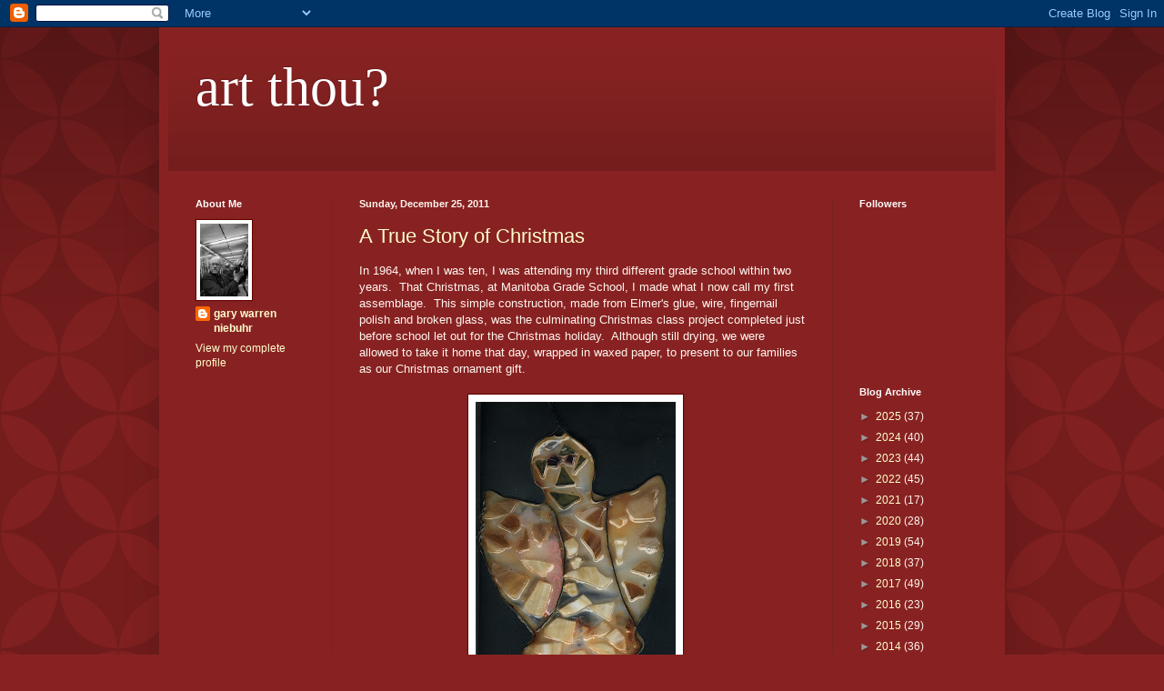

--- FILE ---
content_type: text/html; charset=UTF-8
request_url: https://artthou-gniebuhr.blogspot.com/2011/
body_size: 25890
content:
<!DOCTYPE html>
<html class='v2' dir='ltr' lang='en'>
<head>
<link href='https://www.blogger.com/static/v1/widgets/335934321-css_bundle_v2.css' rel='stylesheet' type='text/css'/>
<meta content='width=1100' name='viewport'/>
<meta content='text/html; charset=UTF-8' http-equiv='Content-Type'/>
<meta content='blogger' name='generator'/>
<link href='https://artthou-gniebuhr.blogspot.com/favicon.ico' rel='icon' type='image/x-icon'/>
<link href='http://artthou-gniebuhr.blogspot.com/2011/' rel='canonical'/>
<link rel="alternate" type="application/atom+xml" title="art thou? - Atom" href="https://artthou-gniebuhr.blogspot.com/feeds/posts/default" />
<link rel="alternate" type="application/rss+xml" title="art thou? - RSS" href="https://artthou-gniebuhr.blogspot.com/feeds/posts/default?alt=rss" />
<link rel="service.post" type="application/atom+xml" title="art thou? - Atom" href="https://www.blogger.com/feeds/8882638685808679793/posts/default" />
<!--Can't find substitution for tag [blog.ieCssRetrofitLinks]-->
<meta content='http://artthou-gniebuhr.blogspot.com/2011/' property='og:url'/>
<meta content='art thou?' property='og:title'/>
<meta content='' property='og:description'/>
<title>art thou?: 2011</title>
<style id='page-skin-1' type='text/css'><!--
/*
-----------------------------------------------
Blogger Template Style
Name:     Simple
Designer: Blogger
URL:      www.blogger.com
----------------------------------------------- */
/* Content
----------------------------------------------- */
body {
font: normal normal 12px Arial, Tahoma, Helvetica, FreeSans, sans-serif;
color: #fff5ee;
background: #882222 url(//themes.googleusercontent.com/image?id=0BwVBOzw_-hbMODkzNDVjYTEtYzNiYi00YjRkLThkZjAtOGM0MGI5NzRhZjM4) repeat scroll top left;
padding: 0 40px 40px 40px;
}
html body .region-inner {
min-width: 0;
max-width: 100%;
width: auto;
}
h2 {
font-size: 22px;
}
a:link {
text-decoration:none;
color: #ffffcc;
}
a:visited {
text-decoration:none;
color: #ddbb99;
}
a:hover {
text-decoration:underline;
color: #ffffff;
}
.body-fauxcolumn-outer .fauxcolumn-inner {
background: transparent none repeat scroll top left;
_background-image: none;
}
.body-fauxcolumn-outer .cap-top {
position: absolute;
z-index: 1;
height: 400px;
width: 100%;
}
.body-fauxcolumn-outer .cap-top .cap-left {
width: 100%;
background: transparent url(//www.blogblog.com/1kt/simple/gradients_deep.png) repeat-x scroll top left;
_background-image: none;
}
.content-outer {
-moz-box-shadow: 0 0 40px rgba(0, 0, 0, .15);
-webkit-box-shadow: 0 0 5px rgba(0, 0, 0, .15);
-goog-ms-box-shadow: 0 0 10px #333333;
box-shadow: 0 0 40px rgba(0, 0, 0, .15);
margin-bottom: 1px;
}
.content-inner {
padding: 10px 10px;
}
.content-inner {
background-color: #882222;
}
/* Header
----------------------------------------------- */
.header-outer {
background: transparent url(//www.blogblog.com/1kt/simple/gradients_deep.png) repeat-x scroll 0 -400px;
_background-image: none;
}
.Header h1 {
font: normal normal 60px Georgia, Utopia, 'Palatino Linotype', Palatino, serif;
color: #ffffff;
text-shadow: -1px -1px 1px rgba(0, 0, 0, .2);
}
.Header h1 a {
color: #ffffff;
}
.Header .description {
font-size: 140%;
color: #ffffff;
}
.header-inner .Header .titlewrapper {
padding: 22px 30px;
}
.header-inner .Header .descriptionwrapper {
padding: 0 30px;
}
/* Tabs
----------------------------------------------- */
.tabs-inner .section:first-child {
border-top: 0 solid #772222;
}
.tabs-inner .section:first-child ul {
margin-top: -0;
border-top: 0 solid #772222;
border-left: 0 solid #772222;
border-right: 0 solid #772222;
}
.tabs-inner .widget ul {
background: #662222 none repeat-x scroll 0 -800px;
_background-image: none;
border-bottom: 1px solid #772222;
margin-top: 1px;
margin-left: -30px;
margin-right: -30px;
}
.tabs-inner .widget li a {
display: inline-block;
padding: .6em 1em;
font: normal normal 14px Arial, Tahoma, Helvetica, FreeSans, sans-serif;
color: #ffffcc;
border-left: 1px solid #882222;
border-right: 0 solid #772222;
}
.tabs-inner .widget li:first-child a {
border-left: none;
}
.tabs-inner .widget li.selected a, .tabs-inner .widget li a:hover {
color: #ffffff;
background-color: #552222;
text-decoration: none;
}
/* Columns
----------------------------------------------- */
.main-outer {
border-top: 0 solid #772222;
}
.fauxcolumn-left-outer .fauxcolumn-inner {
border-right: 1px solid #772222;
}
.fauxcolumn-right-outer .fauxcolumn-inner {
border-left: 1px solid #772222;
}
/* Headings
----------------------------------------------- */
div.widget > h2,
div.widget h2.title {
margin: 0 0 1em 0;
font: normal bold 11px Arial, Tahoma, Helvetica, FreeSans, sans-serif;
color: #ffffff;
}
/* Widgets
----------------------------------------------- */
.widget .zippy {
color: #999999;
text-shadow: 2px 2px 1px rgba(0, 0, 0, .1);
}
.widget .popular-posts ul {
list-style: none;
}
/* Posts
----------------------------------------------- */
h2.date-header {
font: normal bold 11px Arial, Tahoma, Helvetica, FreeSans, sans-serif;
}
.date-header span {
background-color: transparent;
color: #fff5ee;
padding: inherit;
letter-spacing: inherit;
margin: inherit;
}
.main-inner {
padding-top: 30px;
padding-bottom: 30px;
}
.main-inner .column-center-inner {
padding: 0 15px;
}
.main-inner .column-center-inner .section {
margin: 0 15px;
}
.post {
margin: 0 0 25px 0;
}
h3.post-title, .comments h4 {
font: normal normal 22px Arial, Tahoma, Helvetica, FreeSans, sans-serif;
margin: .75em 0 0;
}
.post-body {
font-size: 110%;
line-height: 1.4;
position: relative;
}
.post-body img, .post-body .tr-caption-container, .Profile img, .Image img,
.BlogList .item-thumbnail img {
padding: 4px;
background: #ffffff;
border: 1px solid #660000;
-moz-box-shadow: 1px 1px 5px rgba(0, 0, 0, .1);
-webkit-box-shadow: 1px 1px 5px rgba(0, 0, 0, .1);
box-shadow: 1px 1px 5px rgba(0, 0, 0, .1);
}
.post-body img, .post-body .tr-caption-container {
padding: 8px;
}
.post-body .tr-caption-container {
color: #333333;
}
.post-body .tr-caption-container img {
padding: 0;
background: transparent;
border: none;
-moz-box-shadow: 0 0 0 rgba(0, 0, 0, .1);
-webkit-box-shadow: 0 0 0 rgba(0, 0, 0, .1);
box-shadow: 0 0 0 rgba(0, 0, 0, .1);
}
.post-header {
margin: 0 0 1.5em;
line-height: 1.6;
font-size: 90%;
}
.post-footer {
margin: 20px -2px 0;
padding: 5px 10px;
color: #eeddcc;
background-color: #772222;
border-bottom: 1px solid transparent;
line-height: 1.6;
font-size: 90%;
}
#comments .comment-author {
padding-top: 1.5em;
border-top: 1px solid #772222;
background-position: 0 1.5em;
}
#comments .comment-author:first-child {
padding-top: 0;
border-top: none;
}
.avatar-image-container {
margin: .2em 0 0;
}
#comments .avatar-image-container img {
border: 1px solid #660000;
}
/* Comments
----------------------------------------------- */
.comments .comments-content .icon.blog-author {
background-repeat: no-repeat;
background-image: url([data-uri]);
}
.comments .comments-content .loadmore a {
border-top: 1px solid #999999;
border-bottom: 1px solid #999999;
}
.comments .comment-thread.inline-thread {
background-color: #772222;
}
.comments .continue {
border-top: 2px solid #999999;
}
/* Accents
---------------------------------------------- */
.section-columns td.columns-cell {
border-left: 1px solid #772222;
}
.blog-pager {
background: transparent none no-repeat scroll top center;
}
.blog-pager-older-link, .home-link,
.blog-pager-newer-link {
background-color: #882222;
padding: 5px;
}
.footer-outer {
border-top: 0 dashed #bbbbbb;
}
/* Mobile
----------------------------------------------- */
body.mobile  {
background-size: auto;
}
.mobile .body-fauxcolumn-outer {
background: transparent none repeat scroll top left;
}
.mobile .body-fauxcolumn-outer .cap-top {
background-size: 100% auto;
}
.mobile .content-outer {
-webkit-box-shadow: 0 0 3px rgba(0, 0, 0, .15);
box-shadow: 0 0 3px rgba(0, 0, 0, .15);
}
.mobile .tabs-inner .widget ul {
margin-left: 0;
margin-right: 0;
}
.mobile .post {
margin: 0;
}
.mobile .main-inner .column-center-inner .section {
margin: 0;
}
.mobile .date-header span {
padding: 0.1em 10px;
margin: 0 -10px;
}
.mobile h3.post-title {
margin: 0;
}
.mobile .blog-pager {
background: transparent none no-repeat scroll top center;
}
.mobile .footer-outer {
border-top: none;
}
.mobile .main-inner, .mobile .footer-inner {
background-color: #882222;
}
.mobile-index-contents {
color: #fff5ee;
}
.mobile-link-button {
background-color: #ffffcc;
}
.mobile-link-button a:link, .mobile-link-button a:visited {
color: #ffffff;
}
.mobile .tabs-inner .section:first-child {
border-top: none;
}
.mobile .tabs-inner .PageList .widget-content {
background-color: #552222;
color: #ffffff;
border-top: 1px solid #772222;
border-bottom: 1px solid #772222;
}
.mobile .tabs-inner .PageList .widget-content .pagelist-arrow {
border-left: 1px solid #772222;
}

--></style>
<style id='template-skin-1' type='text/css'><!--
body {
min-width: 930px;
}
.content-outer, .content-fauxcolumn-outer, .region-inner {
min-width: 930px;
max-width: 930px;
_width: 930px;
}
.main-inner .columns {
padding-left: 180px;
padding-right: 180px;
}
.main-inner .fauxcolumn-center-outer {
left: 180px;
right: 180px;
/* IE6 does not respect left and right together */
_width: expression(this.parentNode.offsetWidth -
parseInt("180px") -
parseInt("180px") + 'px');
}
.main-inner .fauxcolumn-left-outer {
width: 180px;
}
.main-inner .fauxcolumn-right-outer {
width: 180px;
}
.main-inner .column-left-outer {
width: 180px;
right: 100%;
margin-left: -180px;
}
.main-inner .column-right-outer {
width: 180px;
margin-right: -180px;
}
#layout {
min-width: 0;
}
#layout .content-outer {
min-width: 0;
width: 800px;
}
#layout .region-inner {
min-width: 0;
width: auto;
}
body#layout div.add_widget {
padding: 8px;
}
body#layout div.add_widget a {
margin-left: 32px;
}
--></style>
<style>
    body {background-image:url(\/\/themes.googleusercontent.com\/image?id=0BwVBOzw_-hbMODkzNDVjYTEtYzNiYi00YjRkLThkZjAtOGM0MGI5NzRhZjM4);}
    
@media (max-width: 200px) { body {background-image:url(\/\/themes.googleusercontent.com\/image?id=0BwVBOzw_-hbMODkzNDVjYTEtYzNiYi00YjRkLThkZjAtOGM0MGI5NzRhZjM4&options=w200);}}
@media (max-width: 400px) and (min-width: 201px) { body {background-image:url(\/\/themes.googleusercontent.com\/image?id=0BwVBOzw_-hbMODkzNDVjYTEtYzNiYi00YjRkLThkZjAtOGM0MGI5NzRhZjM4&options=w400);}}
@media (max-width: 800px) and (min-width: 401px) { body {background-image:url(\/\/themes.googleusercontent.com\/image?id=0BwVBOzw_-hbMODkzNDVjYTEtYzNiYi00YjRkLThkZjAtOGM0MGI5NzRhZjM4&options=w800);}}
@media (max-width: 1200px) and (min-width: 801px) { body {background-image:url(\/\/themes.googleusercontent.com\/image?id=0BwVBOzw_-hbMODkzNDVjYTEtYzNiYi00YjRkLThkZjAtOGM0MGI5NzRhZjM4&options=w1200);}}
/* Last tag covers anything over one higher than the previous max-size cap. */
@media (min-width: 1201px) { body {background-image:url(\/\/themes.googleusercontent.com\/image?id=0BwVBOzw_-hbMODkzNDVjYTEtYzNiYi00YjRkLThkZjAtOGM0MGI5NzRhZjM4&options=w1600);}}
  </style>
<link href='https://www.blogger.com/dyn-css/authorization.css?targetBlogID=8882638685808679793&amp;zx=a70b9ac2-51b1-4328-991d-1677e6604cf8' media='none' onload='if(media!=&#39;all&#39;)media=&#39;all&#39;' rel='stylesheet'/><noscript><link href='https://www.blogger.com/dyn-css/authorization.css?targetBlogID=8882638685808679793&amp;zx=a70b9ac2-51b1-4328-991d-1677e6604cf8' rel='stylesheet'/></noscript>
<meta name='google-adsense-platform-account' content='ca-host-pub-1556223355139109'/>
<meta name='google-adsense-platform-domain' content='blogspot.com'/>

</head>
<body class='loading variant-deep'>
<div class='navbar section' id='navbar' name='Navbar'><div class='widget Navbar' data-version='1' id='Navbar1'><script type="text/javascript">
    function setAttributeOnload(object, attribute, val) {
      if(window.addEventListener) {
        window.addEventListener('load',
          function(){ object[attribute] = val; }, false);
      } else {
        window.attachEvent('onload', function(){ object[attribute] = val; });
      }
    }
  </script>
<div id="navbar-iframe-container"></div>
<script type="text/javascript" src="https://apis.google.com/js/platform.js"></script>
<script type="text/javascript">
      gapi.load("gapi.iframes:gapi.iframes.style.bubble", function() {
        if (gapi.iframes && gapi.iframes.getContext) {
          gapi.iframes.getContext().openChild({
              url: 'https://www.blogger.com/navbar/8882638685808679793?origin\x3dhttps://artthou-gniebuhr.blogspot.com',
              where: document.getElementById("navbar-iframe-container"),
              id: "navbar-iframe"
          });
        }
      });
    </script><script type="text/javascript">
(function() {
var script = document.createElement('script');
script.type = 'text/javascript';
script.src = '//pagead2.googlesyndication.com/pagead/js/google_top_exp.js';
var head = document.getElementsByTagName('head')[0];
if (head) {
head.appendChild(script);
}})();
</script>
</div></div>
<div class='body-fauxcolumns'>
<div class='fauxcolumn-outer body-fauxcolumn-outer'>
<div class='cap-top'>
<div class='cap-left'></div>
<div class='cap-right'></div>
</div>
<div class='fauxborder-left'>
<div class='fauxborder-right'></div>
<div class='fauxcolumn-inner'>
</div>
</div>
<div class='cap-bottom'>
<div class='cap-left'></div>
<div class='cap-right'></div>
</div>
</div>
</div>
<div class='content'>
<div class='content-fauxcolumns'>
<div class='fauxcolumn-outer content-fauxcolumn-outer'>
<div class='cap-top'>
<div class='cap-left'></div>
<div class='cap-right'></div>
</div>
<div class='fauxborder-left'>
<div class='fauxborder-right'></div>
<div class='fauxcolumn-inner'>
</div>
</div>
<div class='cap-bottom'>
<div class='cap-left'></div>
<div class='cap-right'></div>
</div>
</div>
</div>
<div class='content-outer'>
<div class='content-cap-top cap-top'>
<div class='cap-left'></div>
<div class='cap-right'></div>
</div>
<div class='fauxborder-left content-fauxborder-left'>
<div class='fauxborder-right content-fauxborder-right'></div>
<div class='content-inner'>
<header>
<div class='header-outer'>
<div class='header-cap-top cap-top'>
<div class='cap-left'></div>
<div class='cap-right'></div>
</div>
<div class='fauxborder-left header-fauxborder-left'>
<div class='fauxborder-right header-fauxborder-right'></div>
<div class='region-inner header-inner'>
<div class='header section' id='header' name='Header'><div class='widget Header' data-version='1' id='Header1'>
<div id='header-inner'>
<div class='titlewrapper'>
<h1 class='title'>
<a href='https://artthou-gniebuhr.blogspot.com/'>
art thou?
</a>
</h1>
</div>
<div class='descriptionwrapper'>
<p class='description'><span>
</span></p>
</div>
</div>
</div></div>
</div>
</div>
<div class='header-cap-bottom cap-bottom'>
<div class='cap-left'></div>
<div class='cap-right'></div>
</div>
</div>
</header>
<div class='tabs-outer'>
<div class='tabs-cap-top cap-top'>
<div class='cap-left'></div>
<div class='cap-right'></div>
</div>
<div class='fauxborder-left tabs-fauxborder-left'>
<div class='fauxborder-right tabs-fauxborder-right'></div>
<div class='region-inner tabs-inner'>
<div class='tabs no-items section' id='crosscol' name='Cross-Column'></div>
<div class='tabs no-items section' id='crosscol-overflow' name='Cross-Column 2'></div>
</div>
</div>
<div class='tabs-cap-bottom cap-bottom'>
<div class='cap-left'></div>
<div class='cap-right'></div>
</div>
</div>
<div class='main-outer'>
<div class='main-cap-top cap-top'>
<div class='cap-left'></div>
<div class='cap-right'></div>
</div>
<div class='fauxborder-left main-fauxborder-left'>
<div class='fauxborder-right main-fauxborder-right'></div>
<div class='region-inner main-inner'>
<div class='columns fauxcolumns'>
<div class='fauxcolumn-outer fauxcolumn-center-outer'>
<div class='cap-top'>
<div class='cap-left'></div>
<div class='cap-right'></div>
</div>
<div class='fauxborder-left'>
<div class='fauxborder-right'></div>
<div class='fauxcolumn-inner'>
</div>
</div>
<div class='cap-bottom'>
<div class='cap-left'></div>
<div class='cap-right'></div>
</div>
</div>
<div class='fauxcolumn-outer fauxcolumn-left-outer'>
<div class='cap-top'>
<div class='cap-left'></div>
<div class='cap-right'></div>
</div>
<div class='fauxborder-left'>
<div class='fauxborder-right'></div>
<div class='fauxcolumn-inner'>
</div>
</div>
<div class='cap-bottom'>
<div class='cap-left'></div>
<div class='cap-right'></div>
</div>
</div>
<div class='fauxcolumn-outer fauxcolumn-right-outer'>
<div class='cap-top'>
<div class='cap-left'></div>
<div class='cap-right'></div>
</div>
<div class='fauxborder-left'>
<div class='fauxborder-right'></div>
<div class='fauxcolumn-inner'>
</div>
</div>
<div class='cap-bottom'>
<div class='cap-left'></div>
<div class='cap-right'></div>
</div>
</div>
<!-- corrects IE6 width calculation -->
<div class='columns-inner'>
<div class='column-center-outer'>
<div class='column-center-inner'>
<div class='main section' id='main' name='Main'><div class='widget Blog' data-version='1' id='Blog1'>
<div class='blog-posts hfeed'>

          <div class="date-outer">
        
<h2 class='date-header'><span>Sunday, December 25, 2011</span></h2>

          <div class="date-posts">
        
<div class='post-outer'>
<div class='post hentry uncustomized-post-template' itemprop='blogPost' itemscope='itemscope' itemtype='http://schema.org/BlogPosting'>
<meta content='https://blogger.googleusercontent.com/img/b/R29vZ2xl/AVvXsEgujvKYGC0hyilIVRXG0tQi5zhjJHTKrRc_aCGnhLGYy3tmeGx66neUipZgd1KMlVfr1gBvodJumI6SazZk8XhJa0BodCL7l4VLm8JZiuycFOomjQqS9TFJSyYGPH0x015JR9m6cUDUabH6/s320/christmas+ghost.jpg' itemprop='image_url'/>
<meta content='8882638685808679793' itemprop='blogId'/>
<meta content='310300743113160563' itemprop='postId'/>
<a name='310300743113160563'></a>
<h3 class='post-title entry-title' itemprop='name'>
<a href='https://artthou-gniebuhr.blogspot.com/2011/12/true-story-of-christmas.html'>A True Story of Christmas</a>
</h3>
<div class='post-header'>
<div class='post-header-line-1'></div>
</div>
<div class='post-body entry-content' id='post-body-310300743113160563' itemprop='description articleBody'>
In 1964, when I was ten, I was attending my third different grade school within two years.&nbsp; That Christmas, at Manitoba Grade School, I made what I now call my first assemblage.&nbsp; This simple construction, made from Elmer's glue, wire, fingernail polish&nbsp;and broken glass, was the culminating Christmas class project completed just before school let out for the Christmas holiday.&nbsp; Although still drying, we were allowed to take it home that day, wrapped in waxed paper, to present to our families as our Christmas ornament gift.&nbsp; <br />
<div style="border-bottom: medium none; border-left: medium none; border-right: medium none; border-top: medium none;"><br />
</div><div class="separator" style="border-bottom: medium none; border-left: medium none; border-right: medium none; border-top: medium none; clear: both; text-align: center;"><a href="https://blogger.googleusercontent.com/img/b/R29vZ2xl/AVvXsEinIvFM_8nVRaMkC0lZT3MfuUqKUGTtrQaEFqheoI0fPchpI-ZoE-AsplkKBd2Q5LeFSTPbGXAV66lI1e5Dr5J-69A-m-n5BQ8PAJ_FW6ZWCpVScAagYS5cO2tyZPAX5DWleBES75-6hlUS/s1600/tree+4.jpg" imageanchor="1" style="clear: right; cssfloat: right; float: right; margin-bottom: 1em; margin-left: 1em;"></a><a href="https://blogger.googleusercontent.com/img/b/R29vZ2xl/AVvXsEgujvKYGC0hyilIVRXG0tQi5zhjJHTKrRc_aCGnhLGYy3tmeGx66neUipZgd1KMlVfr1gBvodJumI6SazZk8XhJa0BodCL7l4VLm8JZiuycFOomjQqS9TFJSyYGPH0x015JR9m6cUDUabH6/s1600/christmas+ghost.jpg" imageanchor="1" style="margin-left: 1em; margin-right: 1em;"><img border="0" height="320px" rea="true" src="https://blogger.googleusercontent.com/img/b/R29vZ2xl/AVvXsEgujvKYGC0hyilIVRXG0tQi5zhjJHTKrRc_aCGnhLGYy3tmeGx66neUipZgd1KMlVfr1gBvodJumI6SazZk8XhJa0BodCL7l4VLm8JZiuycFOomjQqS9TFJSyYGPH0x015JR9m6cUDUabH6/s320/christmas+ghost.jpg" width="220px" /></a></div><br />
That afternoon, as I walked home through high snow banks on the tree&nbsp;curb (what little boy is going to walk home on the actual sidewalk during a snow storm?), somehow--I dropped my Christmas ornament out of the waxed paper.&nbsp; When I got home and all I had was the waxed paper and I could not show my mother my gift.<br />
<br />
I cried.<br />
<br />
My mother had the solution, though.&nbsp; She got bundled up and we retraced my footprints back through the neighborhood until we discovered the Christmas ornament laying in a snow bank, waiting to be recovered, taken home and presented to the family as a Christmas gift.&nbsp; <br />
<br />
This ornament, known in the family as THE GHOST, has hung in our Christmas trees for 47 years--first in the family tree, then my parent's, than Denice and mine.&nbsp; <br />
<br />
<div class="separator" style="clear: both; text-align: center;"><a href="https://blogger.googleusercontent.com/img/b/R29vZ2xl/AVvXsEgcz2PUmYu1h8LlRSjq2wXcsRUICsbZ-f9bUKy7f_vjjY4l3hdBx_vijT33Q3wJoCUutsZcSqxh5z47f7HcQjpuVcn9dY1emQ-lMrG6xlPKSqx6tlo3y55ChBdgHI921oOoo_nOBTa-aUGh/s1600/tree+2.jpg" imageanchor="1" style="margin-left: 1em; margin-right: 1em;"><img border="0" height="320px" rea="true" src="https://blogger.googleusercontent.com/img/b/R29vZ2xl/AVvXsEgcz2PUmYu1h8LlRSjq2wXcsRUICsbZ-f9bUKy7f_vjjY4l3hdBx_vijT33Q3wJoCUutsZcSqxh5z47f7HcQjpuVcn9dY1emQ-lMrG6xlPKSqx6tlo3y55ChBdgHI921oOoo_nOBTa-aUGh/s320/tree+2.jpg" width="214px" /></a></div><br />
While my family was big on Christmas, I am not sure when my Christmas obsessions started.&nbsp; Denice and I always put up our tree (fake!) the day or two after Thanksgiving (my wish) and it stays up well into January (her wish).&nbsp; <br />
<br />
<div class="separator" style="clear: both; text-align: center;"><a href="https://blogger.googleusercontent.com/img/b/R29vZ2xl/AVvXsEgG16xqN4KBU1DdV0Zssevmdv-cPNGVzoF0BStRCh_GUq-XPtpGjvXQIRLZP-38pjGDAYLHIBb8tG78O5DcMAeOLSLcQb6b-clknokKqQ_7c-ORRDB4U71GF9gGT-ym79IWg4HuNexVm51k/s1600/tree+1.jpg" imageanchor="1" style="margin-left: 1em; margin-right: 1em;"><img border="0" height="320px" rea="true" src="https://blogger.googleusercontent.com/img/b/R29vZ2xl/AVvXsEgG16xqN4KBU1DdV0Zssevmdv-cPNGVzoF0BStRCh_GUq-XPtpGjvXQIRLZP-38pjGDAYLHIBb8tG78O5DcMAeOLSLcQb6b-clknokKqQ_7c-ORRDB4U71GF9gGT-ym79IWg4HuNexVm51k/s320/tree+1.jpg" width="181px" /></a></div><br />
Over the years, our eclectic tastes have added ornaments that represent things to us, especially family vacations but also community theater plays we were in and long gone family pets.&nbsp; Our tree has many personalities including some rather famous ones.&nbsp; <br />
<br />
<div class="separator" style="clear: both; text-align: center;"><a href="https://blogger.googleusercontent.com/img/b/R29vZ2xl/AVvXsEitjHxpnInQGi6XOJqECSaNbBWELMadeUZINuyKAzoJAhGLWEYWFBuscFTXs2OhyphenhyphenlQeY-egq725QfeO1VIEv8PGhlDARJ8lKNnasl3k6keroAPDFAiLH3wa24l4PdZfISzMs9mjXtoIcUGy/s1600/tree+3.jpg" imageanchor="1" style="margin-left: 1em; margin-right: 1em;"><img border="0" height="320px" rea="true" src="https://blogger.googleusercontent.com/img/b/R29vZ2xl/AVvXsEitjHxpnInQGi6XOJqECSaNbBWELMadeUZINuyKAzoJAhGLWEYWFBuscFTXs2OhyphenhyphenlQeY-egq725QfeO1VIEv8PGhlDARJ8lKNnasl3k6keroAPDFAiLH3wa24l4PdZfISzMs9mjXtoIcUGy/s320/tree+3.jpg" width="214px" /></a></div><div class="separator" style="clear: both; text-align: center;"><br />
</div><div class="separator" style="clear: both; text-align: center;"><a href="https://blogger.googleusercontent.com/img/b/R29vZ2xl/AVvXsEiIvJWlNjwcbQWc9LFi1MzyZkTA6KrqrCuwcBhE6gjgPAHzQgM8IO4iI3tP-YaWv_kYH6TX4vZy73D3zdKM8RfS4eAHwIJpUL3jAr1mk_tyMEBIIc0PgSC-I2sJ1RanahxkiLrIkc_hrzkc/s1600/tree+4.jpg" imageanchor="1" style="margin-left: 1em; margin-right: 1em;"><img border="0" height="320px" rea="true" src="https://blogger.googleusercontent.com/img/b/R29vZ2xl/AVvXsEiIvJWlNjwcbQWc9LFi1MzyZkTA6KrqrCuwcBhE6gjgPAHzQgM8IO4iI3tP-YaWv_kYH6TX4vZy73D3zdKM8RfS4eAHwIJpUL3jAr1mk_tyMEBIIc0PgSC-I2sJ1RanahxkiLrIkc_hrzkc/s320/tree+4.jpg" width="214px" /></a></div><div class="separator" style="clear: both; text-align: center;"><br />
</div><div class="separator" style="clear: both; text-align: center;"><a href="https://blogger.googleusercontent.com/img/b/R29vZ2xl/AVvXsEgYtONNvVgiTt4r3D83ra-a4JH9NPsspZNmZIDSjebeGuNHT5WG0lMbFUBMBrwDENJ-M37jOE-AW_MUfa9Yqx5YtlzUAwY7zLtJXbBm4Ms09Aq7i3YS9bZuqk9cKQp1tpH-_MCC-RMn13fZ/s1600/tree+5.jpg" imageanchor="1" style="margin-left: 1em; margin-right: 1em;"><img border="0" height="320px" rea="true" src="https://blogger.googleusercontent.com/img/b/R29vZ2xl/AVvXsEgYtONNvVgiTt4r3D83ra-a4JH9NPsspZNmZIDSjebeGuNHT5WG0lMbFUBMBrwDENJ-M37jOE-AW_MUfa9Yqx5YtlzUAwY7zLtJXbBm4Ms09Aq7i3YS9bZuqk9cKQp1tpH-_MCC-RMn13fZ/s320/tree+5.jpg" width="296px" /></a></div>Yes, our tree has a plastic Elvis, a tin Elvis, and Eelvis.&nbsp; Oh, yeah--and a jukebox that plays Elvis' I'll Have&nbsp;a Blue Christmas Without You."<br />
<br />
<div class="separator" style="clear: both; text-align: center;"><a href="https://blogger.googleusercontent.com/img/b/R29vZ2xl/AVvXsEh7LK_FF2EFXL76oysA3RV3Hup64q_619G7SYrsgy9Fdvon9Fnioyro07Nr_vNrjqDWaQDzefCER8vKLUzCT8JNdfKhttX5_TaWnt35ijkwebinjgsKNGkZdeqwzUGyj2E43Q7N8WqPenZ0/s1600/tree+6.jpg" imageanchor="1" style="margin-left: 1em; margin-right: 1em;"><img border="0" height="320px" rea="true" src="https://blogger.googleusercontent.com/img/b/R29vZ2xl/AVvXsEh7LK_FF2EFXL76oysA3RV3Hup64q_619G7SYrsgy9Fdvon9Fnioyro07Nr_vNrjqDWaQDzefCER8vKLUzCT8JNdfKhttX5_TaWnt35ijkwebinjgsKNGkZdeqwzUGyj2E43Q7N8WqPenZ0/s320/tree+6.jpg" width="214px" /></a></div><br />
On our many trips, we find ourselves thanking the Spirit Ravens who guide our journeys.&nbsp; I thought it would be fun to put a Spirit Raven in our tree but Denice refers to it as The Dead Bird.&nbsp; <br />
<br />
<div class="separator" style="clear: both; text-align: center;"><a href="https://blogger.googleusercontent.com/img/b/R29vZ2xl/AVvXsEhfQUm4UwdPTa-w3bsqEWHhwTYEWi1LG2rtn6vVKy1pUxmk0KDK2soStQlcYqzUhgDxt7yb1Rs6x25U5jZszpBLRmaDlBaEFtq8n30dUk7KMBibc2A4fGS54nzY0cuFbrHcoaA5FLPyoML_/s1600/shelf+1a.jpg" imageanchor="1" style="margin-left: 1em; margin-right: 1em;"><img border="0" height="320px" rea="true" src="https://blogger.googleusercontent.com/img/b/R29vZ2xl/AVvXsEhfQUm4UwdPTa-w3bsqEWHhwTYEWi1LG2rtn6vVKy1pUxmk0KDK2soStQlcYqzUhgDxt7yb1Rs6x25U5jZszpBLRmaDlBaEFtq8n30dUk7KMBibc2A4fGS54nzY0cuFbrHcoaA5FLPyoML_/s320/shelf+1a.jpg" width="214px" /></a></div><br />
Disclaimer:&nbsp; I have no idea what started my Santa collection.&nbsp; At some point, I know that a lot of other people got involved so the collection consists of Santas I have purchased and Santas I have received as gifts.&nbsp; Over the 32 years of marriage, I know Denice has given me multiple Santas for Christmas.&nbsp; We now have a no Santa rule which only gets broken when we find a really unique one.&nbsp; <br />
<br />
<div class="separator" style="clear: both; text-align: center;"><a href="https://blogger.googleusercontent.com/img/b/R29vZ2xl/AVvXsEjUD4Jv8r3J8R6Ni4eQQNaq7N94ka7MubkhT1G7X__nGTbUfd1pfSlzpkNCnFkKOgmBXX9aql4G70MuQ_5bdbaK3wt47j4-BeUN7sORKXY1lGwoxS-ioQwIWZMUUJbZcT_xngHGRCV0eKhb/s1600/shelf+2.jpg" imageanchor="1" style="margin-left: 1em; margin-right: 1em;"><img border="0" height="214px" rea="true" src="https://blogger.googleusercontent.com/img/b/R29vZ2xl/AVvXsEjUD4Jv8r3J8R6Ni4eQQNaq7N94ka7MubkhT1G7X__nGTbUfd1pfSlzpkNCnFkKOgmBXX9aql4G70MuQ_5bdbaK3wt47j4-BeUN7sORKXY1lGwoxS-ioQwIWZMUUJbZcT_xngHGRCV0eKhb/s320/shelf+2.jpg" width="320px" /></a></div><br />
<div class="separator" style="clear: both; text-align: center;"><a href="https://blogger.googleusercontent.com/img/b/R29vZ2xl/AVvXsEictOLPt-mdn4heFMP_TVGGwS7dD1KY6Gnp5nLTUZjMFfX_8rPiQID3PdrbJao8NbBYr_OskA238_jaz-iuBu9iq3BMxJcO22PZl68nmJBn0cDLucn34fmeeqwlpGXVa3sslKrIgUN_Dfq2/s1600/shelf+3.jpg" imageanchor="1" style="margin-left: 1em; margin-right: 1em;"><img border="0" height="151px" rea="true" src="https://blogger.googleusercontent.com/img/b/R29vZ2xl/AVvXsEictOLPt-mdn4heFMP_TVGGwS7dD1KY6Gnp5nLTUZjMFfX_8rPiQID3PdrbJao8NbBYr_OskA238_jaz-iuBu9iq3BMxJcO22PZl68nmJBn0cDLucn34fmeeqwlpGXVa3sslKrIgUN_Dfq2/s320/shelf+3.jpg" width="320px" /></a></div><br />
<div class="separator" style="clear: both; text-align: center;"><a href="https://blogger.googleusercontent.com/img/b/R29vZ2xl/AVvXsEjzyZuayvl1lBGVulnsgrhw-BPgnZ3esFrWvtlVlhYBYRDURxhSnb1SL6tNuDuYiwudNNUoUh577j9L4qPNe3PnKwQ2bCOSJurMAN_UHVFgWgaDPRxjaUOPha7X6yH3JnD7jjnr8OcrDtvW/s1600/shelf+4.jpg" imageanchor="1" style="margin-left: 1em; margin-right: 1em;"><img border="0" height="166px" rea="true" src="https://blogger.googleusercontent.com/img/b/R29vZ2xl/AVvXsEjzyZuayvl1lBGVulnsgrhw-BPgnZ3esFrWvtlVlhYBYRDURxhSnb1SL6tNuDuYiwudNNUoUh577j9L4qPNe3PnKwQ2bCOSJurMAN_UHVFgWgaDPRxjaUOPha7X6yH3JnD7jjnr8OcrDtvW/s320/shelf+4.jpg" width="320px" /></a></div><br />
<div class="separator" style="clear: both; text-align: center;"><a href="https://blogger.googleusercontent.com/img/b/R29vZ2xl/AVvXsEgbkPxMM_BisLsRxpV0IyJwGT1wrSx-LVwjYIWV46EmdlWKEo2whco09t5kxoiR8UBFFsS_ZGAL3wwc0eejcLRgLxnkzmhdV2hPALI6OcxKu64SABGSRPOKtxcac8K9FfW2v1glxKqJTpd5/s1600/shelf+5.jpg" imageanchor="1" style="margin-left: 1em; margin-right: 1em;"><img border="0" height="151px" rea="true" src="https://blogger.googleusercontent.com/img/b/R29vZ2xl/AVvXsEgbkPxMM_BisLsRxpV0IyJwGT1wrSx-LVwjYIWV46EmdlWKEo2whco09t5kxoiR8UBFFsS_ZGAL3wwc0eejcLRgLxnkzmhdV2hPALI6OcxKu64SABGSRPOKtxcac8K9FfW2v1glxKqJTpd5/s320/shelf+5.jpg" width="320px" /></a></div><div class="separator" style="clear: both; text-align: center;"><a href="https://blogger.googleusercontent.com/img/b/R29vZ2xl/AVvXsEgn0FjHccxFOvRvkDvY4lrIVngiNYqXZcN3TVWEqMcGw9vhFarlSO6UNlKwUbS3C1XLLqEfVp_UNlWvcg2cgnYeEDhAyAoRAIgx8laxgC_i1CCl_bzSSk1fk_iogeIemAiT0zTcqjkPxoaI/s1600/shelf+6.jpg" imageanchor="1" style="margin-left: 1em; margin-right: 1em;"><img border="0" height="161px" rea="true" src="https://blogger.googleusercontent.com/img/b/R29vZ2xl/AVvXsEgn0FjHccxFOvRvkDvY4lrIVngiNYqXZcN3TVWEqMcGw9vhFarlSO6UNlKwUbS3C1XLLqEfVp_UNlWvcg2cgnYeEDhAyAoRAIgx8laxgC_i1CCl_bzSSk1fk_iogeIemAiT0zTcqjkPxoaI/s320/shelf+6.jpg" width="320px" /></a></div><div class="separator" style="clear: both; text-align: center;"><a href="https://blogger.googleusercontent.com/img/b/R29vZ2xl/AVvXsEjPMJ6dg6HxGHkhdiFsFDy16-61mNwl9Ez79DDss-AGFtOncvf3UIG-QHWhG7-9PzeN6LglgjAIpxj-Y248WiudSbI6UTaA3RNboouJaaVwhJIj7L4AhL9wrztq2f2ubdzZrEBYcbxN3Ytv/s1600/shelf+7.jpg" imageanchor="1" style="margin-left: 1em; margin-right: 1em;"><img border="0" height="214px" rea="true" src="https://blogger.googleusercontent.com/img/b/R29vZ2xl/AVvXsEjPMJ6dg6HxGHkhdiFsFDy16-61mNwl9Ez79DDss-AGFtOncvf3UIG-QHWhG7-9PzeN6LglgjAIpxj-Y248WiudSbI6UTaA3RNboouJaaVwhJIj7L4AhL9wrztq2f2ubdzZrEBYcbxN3Ytv/s320/shelf+7.jpg" width="320px" /></a></div><br />
We have so many Santa ornamnets that we have to have a second tree just for all the Santas.<br />
<br />
<div class="separator" style="clear: both; text-align: center;"><a href="https://blogger.googleusercontent.com/img/b/R29vZ2xl/AVvXsEgNlElt-2GAgRzbRc0oEOAeZ_RKmhBc94ZEnS0VvLJHmlOljN4ZwEA_JDAojSrDJEcRbHUn2LqEywIMcV3Rye1Q00RJPldyeLhIH6R3hzK8gtAqo496YSqTX6tx9Jdv7ce7esUXMJVo1Esh/s1600/santa+tree+1.jpg" imageanchor="1" style="margin-left: 1em; margin-right: 1em;"><img border="0" height="320px" rea="true" src="https://blogger.googleusercontent.com/img/b/R29vZ2xl/AVvXsEgNlElt-2GAgRzbRc0oEOAeZ_RKmhBc94ZEnS0VvLJHmlOljN4ZwEA_JDAojSrDJEcRbHUn2LqEywIMcV3Rye1Q00RJPldyeLhIH6R3hzK8gtAqo496YSqTX6tx9Jdv7ce7esUXMJVo1Esh/s320/santa+tree+1.jpg" width="188px" /></a></div><br />
<div class="separator" style="clear: both; text-align: center;"><a href="https://blogger.googleusercontent.com/img/b/R29vZ2xl/AVvXsEimmh9en2VCacnffTEcCt9PrwPAR8kusmPYVlOdeqtg9vyX_8HB6zmTKaogsIqtJRn46RTruRfj7S3VlwTSBfgC8iQTkH1qPPuS5qh7KGGjVxXd9PWNRNPlR_1rNPXigmEOIPE1Nr-PWALw/s1600/santa+tree+2.jpg" imageanchor="1" style="margin-left: 1em; margin-right: 1em;"><img border="0" height="320px" rea="true" src="https://blogger.googleusercontent.com/img/b/R29vZ2xl/AVvXsEimmh9en2VCacnffTEcCt9PrwPAR8kusmPYVlOdeqtg9vyX_8HB6zmTKaogsIqtJRn46RTruRfj7S3VlwTSBfgC8iQTkH1qPPuS5qh7KGGjVxXd9PWNRNPlR_1rNPXigmEOIPE1Nr-PWALw/s320/santa+tree+2.jpg" width="214px" /></a></div><div class="separator" style="clear: both; text-align: center;"><a href="https://blogger.googleusercontent.com/img/b/R29vZ2xl/AVvXsEg1uc4eGJyP1K_w-rx6axZptzbGUujOzDSPdpESIMK1Y2HKBl0H4f0u_VWD1fu8uTuVnxIKKkVJEfIaU_FVAj4K5QfcYUNdDP6U6Sqqys4Cczswhi-jj37_VjgH0wbebEDZJunkUcrlDlAc/s1600/santa+tree+3.jpg" imageanchor="1" style="margin-left: 1em; margin-right: 1em;"><img border="0" height="320px" rea="true" src="https://blogger.googleusercontent.com/img/b/R29vZ2xl/AVvXsEg1uc4eGJyP1K_w-rx6axZptzbGUujOzDSPdpESIMK1Y2HKBl0H4f0u_VWD1fu8uTuVnxIKKkVJEfIaU_FVAj4K5QfcYUNdDP6U6Sqqys4Cczswhi-jj37_VjgH0wbebEDZJunkUcrlDlAc/s320/santa+tree+3.jpg" width="282px" /></a></div><br />
We even get to mix religions with this Ganesha Santa ornament.&nbsp; <br />
<br />
People always ask me which Santa is my favorite.&nbsp; It is the little two inch tall Hallmark ornament of one of my heroes.&nbsp; So, I will let him say Merry Christmas to all who still say, "I Believe."<br />
<br />
<br />
<div class="separator" style="clear: both; text-align: center;"><a href="https://blogger.googleusercontent.com/img/b/R29vZ2xl/AVvXsEiAhD37TG901ITGWFj82bxBCAlN39VqecXbVeUcAdxGLqyBw4I8t9a9aoWoJNlbft5Amswohf1LTup2gOy14SJOU-jKAhw9Ukfz5zRw7jK6yA8od2RiJtP7qNhS0TXj0lpyWzrZMMYW0h6e/s1600/shelf+8.jpg" imageanchor="1" style="margin-left: 1em; margin-right: 1em;"><img border="0" height="320px" rea="true" src="https://blogger.googleusercontent.com/img/b/R29vZ2xl/AVvXsEiAhD37TG901ITGWFj82bxBCAlN39VqecXbVeUcAdxGLqyBw4I8t9a9aoWoJNlbft5Amswohf1LTup2gOy14SJOU-jKAhw9Ukfz5zRw7jK6yA8od2RiJtP7qNhS0TXj0lpyWzrZMMYW0h6e/s320/shelf+8.jpg" width="214px" /></a></div><div class="separator" style="border-bottom: medium none; border-left: medium none; border-right: medium none; border-top: medium none; clear: both; text-align: center;"><br />
</div><div align="left" class="separator" style="border-bottom: medium none; border-left: medium none; border-right: medium none; border-top: medium none; clear: both; text-align: center;"><br />
</div><div align="left" class="separator" style="border-bottom: medium none; border-left: medium none; border-right: medium none; border-top: medium none; clear: both; text-align: center;"><br />
</div><div class="separator" style="border-bottom: medium none; border-left: medium none; border-right: medium none; border-top: medium none; clear: both; text-align: center;"><br />
</div>
<div style='clear: both;'></div>
</div>
<div class='post-footer'>
<div class='post-footer-line post-footer-line-1'>
<span class='post-author vcard'>
Posted by
<span class='fn' itemprop='author' itemscope='itemscope' itemtype='http://schema.org/Person'>
<meta content='https://www.blogger.com/profile/08278263146591894415' itemprop='url'/>
<a class='g-profile' href='https://www.blogger.com/profile/08278263146591894415' rel='author' title='author profile'>
<span itemprop='name'>gary warren niebuhr</span>
</a>
</span>
</span>
<span class='post-timestamp'>
at
<meta content='http://artthou-gniebuhr.blogspot.com/2011/12/true-story-of-christmas.html' itemprop='url'/>
<a class='timestamp-link' href='https://artthou-gniebuhr.blogspot.com/2011/12/true-story-of-christmas.html' rel='bookmark' title='permanent link'><abbr class='published' itemprop='datePublished' title='2011-12-25T08:06:00-08:00'>8:06&#8239;AM</abbr></a>
</span>
<span class='post-comment-link'>
<a class='comment-link' href='https://artthou-gniebuhr.blogspot.com/2011/12/true-story-of-christmas.html#comment-form' onclick=''>
2 comments:
  </a>
</span>
<span class='post-icons'>
<span class='item-action'>
<a href='https://www.blogger.com/email-post/8882638685808679793/310300743113160563' title='Email Post'>
<img alt='' class='icon-action' height='13' src='https://resources.blogblog.com/img/icon18_email.gif' width='18'/>
</a>
</span>
<span class='item-control blog-admin pid-1388913147'>
<a href='https://www.blogger.com/post-edit.g?blogID=8882638685808679793&postID=310300743113160563&from=pencil' title='Edit Post'>
<img alt='' class='icon-action' height='18' src='https://resources.blogblog.com/img/icon18_edit_allbkg.gif' width='18'/>
</a>
</span>
</span>
<div class='post-share-buttons goog-inline-block'>
<a class='goog-inline-block share-button sb-email' href='https://www.blogger.com/share-post.g?blogID=8882638685808679793&postID=310300743113160563&target=email' target='_blank' title='Email This'><span class='share-button-link-text'>Email This</span></a><a class='goog-inline-block share-button sb-blog' href='https://www.blogger.com/share-post.g?blogID=8882638685808679793&postID=310300743113160563&target=blog' onclick='window.open(this.href, "_blank", "height=270,width=475"); return false;' target='_blank' title='BlogThis!'><span class='share-button-link-text'>BlogThis!</span></a><a class='goog-inline-block share-button sb-twitter' href='https://www.blogger.com/share-post.g?blogID=8882638685808679793&postID=310300743113160563&target=twitter' target='_blank' title='Share to X'><span class='share-button-link-text'>Share to X</span></a><a class='goog-inline-block share-button sb-facebook' href='https://www.blogger.com/share-post.g?blogID=8882638685808679793&postID=310300743113160563&target=facebook' onclick='window.open(this.href, "_blank", "height=430,width=640"); return false;' target='_blank' title='Share to Facebook'><span class='share-button-link-text'>Share to Facebook</span></a><a class='goog-inline-block share-button sb-pinterest' href='https://www.blogger.com/share-post.g?blogID=8882638685808679793&postID=310300743113160563&target=pinterest' target='_blank' title='Share to Pinterest'><span class='share-button-link-text'>Share to Pinterest</span></a>
</div>
</div>
<div class='post-footer-line post-footer-line-2'>
<span class='post-labels'>
</span>
</div>
<div class='post-footer-line post-footer-line-3'>
<span class='post-location'>
</span>
</div>
</div>
</div>
</div>

          </div></div>
        

          <div class="date-outer">
        
<h2 class='date-header'><span>Wednesday, December 7, 2011</span></h2>

          <div class="date-posts">
        
<div class='post-outer'>
<div class='post hentry uncustomized-post-template' itemprop='blogPost' itemscope='itemscope' itemtype='http://schema.org/BlogPosting'>
<meta content='https://blogger.googleusercontent.com/img/b/R29vZ2xl/AVvXsEiekcU_-EOZsPdrfjeMbmNkneaBlRuVdMt8EskVD7ifHOiETqeFYu8nQy0DO8be2OII3ExiJ0G3Lv844IFPh9Ztg9_RpgpX_6Kn0f-5ipanqnZV5UN98gCXlX1sbDo5qjxU6t2CWyfF0QA/s320/the+shield+1web.jpg' itemprop='image_url'/>
<meta content='8882638685808679793' itemprop='blogId'/>
<meta content='6140760885353988889' itemprop='postId'/>
<a name='6140760885353988889'></a>
<h3 class='post-title entry-title' itemprop='name'>
<a href='https://artthou-gniebuhr.blogspot.com/2011/12/shield.html'>The Shield</a>
</h3>
<div class='post-header'>
<div class='post-header-line-1'></div>
</div>
<div class='post-body entry-content' id='post-body-6140760885353988889' itemprop='description articleBody'>
I had a little scare the other day with a close relative (everything is fine now--thank you for asking).&nbsp; It left me with an afternoon on my hands where all I could do was wait.&nbsp; I did not feel like reading, writing or even viewing anything.<br />
<br />
So, I went to the one solace that always generates some brain activity:&nbsp; I rummaged my own basement.<br />
<br />
I just need to make something so when I went downstairs I grabbed the first toy figure I could find:&nbsp; a monster of some sort,&nbsp;not unlike the Creature from the Black Lagoon.&nbsp; Then it was into my box of small metals for some random pieces (a round piece on a pole for the head, a tin candle reflector, and drawer handle for the shield), grab the Apoxy Clay and some acrylic paint, and back upstairs to the worktable.<br />
<br />
Three hours later I got the phone call I was waiting for and could calm down.&nbsp; I was also half way through this piece.&nbsp; Next day, after another three hours, after adding one bead and a chain, it was done.<br />
<br />
<br />
<div class="separator" style="clear: both; text-align: center;"><a href="https://blogger.googleusercontent.com/img/b/R29vZ2xl/AVvXsEiekcU_-EOZsPdrfjeMbmNkneaBlRuVdMt8EskVD7ifHOiETqeFYu8nQy0DO8be2OII3ExiJ0G3Lv844IFPh9Ztg9_RpgpX_6Kn0f-5ipanqnZV5UN98gCXlX1sbDo5qjxU6t2CWyfF0QA/s1600/the+shield+1web.jpg" imageanchor="1" style="margin-left: 1em; margin-right: 1em;"><img border="0" height="320px" mda="true" src="https://blogger.googleusercontent.com/img/b/R29vZ2xl/AVvXsEiekcU_-EOZsPdrfjeMbmNkneaBlRuVdMt8EskVD7ifHOiETqeFYu8nQy0DO8be2OII3ExiJ0G3Lv844IFPh9Ztg9_RpgpX_6Kn0f-5ipanqnZV5UN98gCXlX1sbDo5qjxU6t2CWyfF0QA/s320/the+shield+1web.jpg" width="209px" /></a></div><br />
I call it The Shield.&nbsp; Despite the fact that it is about 8" tall and has some weight to it, I like to think of this as an amulet, or a&nbsp;necklace worn to protect the wearer from evil.&nbsp; <br />
<div style="border-bottom: medium none; border-left: medium none; border-right: medium none; border-top: medium none;"><br />
</div><div class="separator" style="border-bottom: medium none; border-left: medium none; border-right: medium none; border-top: medium none; clear: both; text-align: center;"><a href="https://blogger.googleusercontent.com/img/b/R29vZ2xl/AVvXsEggkWXxZeEg66Epb00j04G6QnPd5a1w4s0cjx1RxFgB3UPFO_dbHbun2IbXFCP9nGV6IssezUEIL3y1mMLWt2IYpMhQ195Z5fcBwSfxSWQyaPInA2CL2xGKIO_jqaUIRS0mJ-WooNV_nck/s1600/the+shield+2aweb.jpg" imageanchor="1" style="margin-left: 1em; margin-right: 1em;"><img border="0" height="320px" mda="true" src="https://blogger.googleusercontent.com/img/b/R29vZ2xl/AVvXsEggkWXxZeEg66Epb00j04G6QnPd5a1w4s0cjx1RxFgB3UPFO_dbHbun2IbXFCP9nGV6IssezUEIL3y1mMLWt2IYpMhQ195Z5fcBwSfxSWQyaPInA2CL2xGKIO_jqaUIRS0mJ-WooNV_nck/s320/the+shield+2aweb.jpg" width="214px" /></a><a href="https://blogger.googleusercontent.com/img/b/R29vZ2xl/AVvXsEiKfeBfOsqsHUVkJpIl5v3pItyPh66DSIOh40QjulCwZJp-s2VTeRudU6-PSG2bVlTBs-L6mXhw_3FCFkEFJx6Sh5Zv6VneY06pNg1_Byy3cM-yoMUiypuPeAzXeeD7qggNn7ttWz77EnY/s1600/the+shield+3web.jpg" imageanchor="1" style="margin-left: 1em; margin-right: 1em;"><img border="0" height="320px" mda="true" src="https://blogger.googleusercontent.com/img/b/R29vZ2xl/AVvXsEiKfeBfOsqsHUVkJpIl5v3pItyPh66DSIOh40QjulCwZJp-s2VTeRudU6-PSG2bVlTBs-L6mXhw_3FCFkEFJx6Sh5Zv6VneY06pNg1_Byy3cM-yoMUiypuPeAzXeeD7qggNn7ttWz77EnY/s320/the+shield+3web.jpg" width="214px" /></a></div><br />
<div class="separator" style="clear: both; text-align: center;"><a href="https://blogger.googleusercontent.com/img/b/R29vZ2xl/AVvXsEgqtuXNsVbZeYq4InkHrcyP5fZKhJAOq3wZFXacOZH6Lfuc5XioXUJ3uX1L2CJl2PO7QwwMxj2etkP7K2IAnF_Vr9H4yJZ_SDhJlxan21NZwTfHlunc3x9Ea6GCI8tpbRLvCSf51D581WI/s1600/the+shield+5web.jpg" imageanchor="1" style="margin-left: 1em; margin-right: 1em;"><img border="0" height="214px" mda="true" src="https://blogger.googleusercontent.com/img/b/R29vZ2xl/AVvXsEgqtuXNsVbZeYq4InkHrcyP5fZKhJAOq3wZFXacOZH6Lfuc5XioXUJ3uX1L2CJl2PO7QwwMxj2etkP7K2IAnF_Vr9H4yJZ_SDhJlxan21NZwTfHlunc3x9Ea6GCI8tpbRLvCSf51D581WI/s320/the+shield+5web.jpg" width="320px" /></a></div><br />
<div style="border-bottom: medium none; border-left: medium none; border-right: medium none; border-top: medium none;"><br />
</div><div class="separator" style="clear: both; text-align: center;"><a href="https://blogger.googleusercontent.com/img/b/R29vZ2xl/AVvXsEiVGvRfJMp0sHTy301UEb1VfQQO4wUmGFG2MxaAe-63n3o8mo4G4BX7Qq7M3iQENf3ClkdIZfU5Q7zr2owZ-QOQW3UwOYhEWOszbfb34ll3YmQe4iJ2iD_fHlHSrDhh4_DVf-UuWyWcQrA/s1600/the+shield+4web.jpg" imageanchor="1" style="margin-left: 1em; margin-right: 1em;"><img border="0" height="214px" mda="true" src="https://blogger.googleusercontent.com/img/b/R29vZ2xl/AVvXsEiVGvRfJMp0sHTy301UEb1VfQQO4wUmGFG2MxaAe-63n3o8mo4G4BX7Qq7M3iQENf3ClkdIZfU5Q7zr2owZ-QOQW3UwOYhEWOszbfb34ll3YmQe4iJ2iD_fHlHSrDhh4_DVf-UuWyWcQrA/s320/the+shield+4web.jpg" width="320px" /></a></div><div style="border-bottom: medium none; border-left: medium none; border-right: medium none; border-top: medium none;"><br />
</div><div style="border-bottom: medium none; border-left: medium none; border-right: medium none; border-top: medium none;">I know it worked for me.&nbsp; </div>
<div style='clear: both;'></div>
</div>
<div class='post-footer'>
<div class='post-footer-line post-footer-line-1'>
<span class='post-author vcard'>
Posted by
<span class='fn' itemprop='author' itemscope='itemscope' itemtype='http://schema.org/Person'>
<meta content='https://www.blogger.com/profile/08278263146591894415' itemprop='url'/>
<a class='g-profile' href='https://www.blogger.com/profile/08278263146591894415' rel='author' title='author profile'>
<span itemprop='name'>gary warren niebuhr</span>
</a>
</span>
</span>
<span class='post-timestamp'>
at
<meta content='http://artthou-gniebuhr.blogspot.com/2011/12/shield.html' itemprop='url'/>
<a class='timestamp-link' href='https://artthou-gniebuhr.blogspot.com/2011/12/shield.html' rel='bookmark' title='permanent link'><abbr class='published' itemprop='datePublished' title='2011-12-07T08:47:00-08:00'>8:47&#8239;AM</abbr></a>
</span>
<span class='post-comment-link'>
<a class='comment-link' href='https://artthou-gniebuhr.blogspot.com/2011/12/shield.html#comment-form' onclick=''>
4 comments:
  </a>
</span>
<span class='post-icons'>
<span class='item-action'>
<a href='https://www.blogger.com/email-post/8882638685808679793/6140760885353988889' title='Email Post'>
<img alt='' class='icon-action' height='13' src='https://resources.blogblog.com/img/icon18_email.gif' width='18'/>
</a>
</span>
<span class='item-control blog-admin pid-1388913147'>
<a href='https://www.blogger.com/post-edit.g?blogID=8882638685808679793&postID=6140760885353988889&from=pencil' title='Edit Post'>
<img alt='' class='icon-action' height='18' src='https://resources.blogblog.com/img/icon18_edit_allbkg.gif' width='18'/>
</a>
</span>
</span>
<div class='post-share-buttons goog-inline-block'>
<a class='goog-inline-block share-button sb-email' href='https://www.blogger.com/share-post.g?blogID=8882638685808679793&postID=6140760885353988889&target=email' target='_blank' title='Email This'><span class='share-button-link-text'>Email This</span></a><a class='goog-inline-block share-button sb-blog' href='https://www.blogger.com/share-post.g?blogID=8882638685808679793&postID=6140760885353988889&target=blog' onclick='window.open(this.href, "_blank", "height=270,width=475"); return false;' target='_blank' title='BlogThis!'><span class='share-button-link-text'>BlogThis!</span></a><a class='goog-inline-block share-button sb-twitter' href='https://www.blogger.com/share-post.g?blogID=8882638685808679793&postID=6140760885353988889&target=twitter' target='_blank' title='Share to X'><span class='share-button-link-text'>Share to X</span></a><a class='goog-inline-block share-button sb-facebook' href='https://www.blogger.com/share-post.g?blogID=8882638685808679793&postID=6140760885353988889&target=facebook' onclick='window.open(this.href, "_blank", "height=430,width=640"); return false;' target='_blank' title='Share to Facebook'><span class='share-button-link-text'>Share to Facebook</span></a><a class='goog-inline-block share-button sb-pinterest' href='https://www.blogger.com/share-post.g?blogID=8882638685808679793&postID=6140760885353988889&target=pinterest' target='_blank' title='Share to Pinterest'><span class='share-button-link-text'>Share to Pinterest</span></a>
</div>
</div>
<div class='post-footer-line post-footer-line-2'>
<span class='post-labels'>
</span>
</div>
<div class='post-footer-line post-footer-line-3'>
<span class='post-location'>
</span>
</div>
</div>
</div>
</div>

          </div></div>
        

          <div class="date-outer">
        
<h2 class='date-header'><span>Sunday, November 20, 2011</span></h2>

          <div class="date-posts">
        
<div class='post-outer'>
<div class='post hentry uncustomized-post-template' itemprop='blogPost' itemscope='itemscope' itemtype='http://schema.org/BlogPosting'>
<meta content='https://blogger.googleusercontent.com/img/b/R29vZ2xl/AVvXsEhfSlruZvj7OMf2-BaSYD4qwna_2jgeWyXs7kSgI8ZEk61SCI6D1rxI4YWgVNaHEHdbMONdeuaJXQWz-DGt4IDsInLU90-P66FXJBVAh2qV_g73TIvHZsCYXZTqjpoFTUEnlKepF1EzNrI/s1600/250px-Orson_Welles-Citizen_Kane1.jpg' itemprop='image_url'/>
<meta content='8882638685808679793' itemprop='blogId'/>
<meta content='179297789590174943' itemprop='postId'/>
<a name='179297789590174943'></a>
<h3 class='post-title entry-title' itemprop='name'>
<a href='https://artthou-gniebuhr.blogspot.com/2011/11/afis-100-years100-laughs-2000.html'>AFI's 100 YEARS...100 LAUGHS (2000)</a>
</h3>
<div class='post-header'>
<div class='post-header-line-1'></div>
</div>
<div class='post-body entry-content' id='post-body-179297789590174943' itemprop='description articleBody'>
Denice and I just finished watching every movie on the American Film Institutes's 100 YEARS...100 MOVIES (1998).&nbsp; I am not really sure when we began this odyssey but I am sure it was not in 1998.&nbsp; Denice and I decided to start by watching film 100 and working our way up to #1, Citizen Kane.&nbsp; <br />
<br />
<br />
<div class="separator" style="clear: both; text-align: center;"><a href="https://blogger.googleusercontent.com/img/b/R29vZ2xl/AVvXsEhfSlruZvj7OMf2-BaSYD4qwna_2jgeWyXs7kSgI8ZEk61SCI6D1rxI4YWgVNaHEHdbMONdeuaJXQWz-DGt4IDsInLU90-P66FXJBVAh2qV_g73TIvHZsCYXZTqjpoFTUEnlKepF1EzNrI/s1600/250px-Orson_Welles-Citizen_Kane1.jpg" imageanchor="1" style="margin-left: 1em; margin-right: 1em;"><img border="0" hda="true" src="https://blogger.googleusercontent.com/img/b/R29vZ2xl/AVvXsEhfSlruZvj7OMf2-BaSYD4qwna_2jgeWyXs7kSgI8ZEk61SCI6D1rxI4YWgVNaHEHdbMONdeuaJXQWz-DGt4IDsInLU90-P66FXJBVAh2qV_g73TIvHZsCYXZTqjpoFTUEnlKepF1EzNrI/s1600/250px-Orson_Welles-Citizen_Kane1.jpg" /></a></div><br />
One of the most impressive things about working our way through the list was that we had not seen all the films on the list prior to this adventure.&nbsp; Plus, of course--this is a list of really great movies to watch.<br />
<br />
At the same time we decided to use another set of lists, AFI's 100 YEARS...100 STARS (1999), to work our way through all the stars on this list.&nbsp; So far we have watched all the films that we could get our hands on from the archives of Humphrey Bogart and James Cagney on the male side and Katharine Hepburn and Bette Davis on the female side.&nbsp; <br />
<br />
<br />
<div class="separator" style="clear: both; text-align: center;"><a href="https://blogger.googleusercontent.com/img/b/R29vZ2xl/AVvXsEhtFlySjia-bbtFeLbZq3U-hZyZDbCSBeO4B6g2GU_3wJC0Xuold2K4aQFqqJTwqvVK7Av9dlix-9w6SlEQ7Q5KO7NAQ5B2-evsdfkiD7iMssr6guYHk9s3QJiAoCuyuplMzhpzeqc45vs/s1600/590_grant_quotable.jpg" imageanchor="1" style="margin-left: 1em; margin-right: 1em;"><img border="0" hda="true" height="162px" src="https://blogger.googleusercontent.com/img/b/R29vZ2xl/AVvXsEhtFlySjia-bbtFeLbZq3U-hZyZDbCSBeO4B6g2GU_3wJC0Xuold2K4aQFqqJTwqvVK7Av9dlix-9w6SlEQ7Q5KO7NAQ5B2-evsdfkiD7iMssr6guYHk9s3QJiAoCuyuplMzhpzeqc45vs/s320/590_grant_quotable.jpg" width="320px" /></a></div><br />
Currently we are working our way through the films of Cary Grant <br />
<br />
<br />
<div class="separator" style="clear: both; text-align: center;"><a href="https://blogger.googleusercontent.com/img/b/R29vZ2xl/AVvXsEjJX0r1YGXdo_5Vut99AZ2j1FIIUCI8lAqg-IbRc2TgZrdB42Vm5DQlLFMF-FbGsoBiT4agKLXuuLrro400o3BOBCbg5igsc-fcAeBiXnqY5tS1bkSmnY1L4nG5zh50AQ6z0LMz-P5VfzU/s1600/untitled.bmp" imageanchor="1" style="margin-left: 1em; margin-right: 1em;"><img border="0" hda="true" height="240px" src="https://blogger.googleusercontent.com/img/b/R29vZ2xl/AVvXsEjJX0r1YGXdo_5Vut99AZ2j1FIIUCI8lAqg-IbRc2TgZrdB42Vm5DQlLFMF-FbGsoBiT4agKLXuuLrro400o3BOBCbg5igsc-fcAeBiXnqY5tS1bkSmnY1L4nG5zh50AQ6z0LMz-P5VfzU/s320/untitled.bmp" width="320px" /></a></div><br />
and Audrey Hepburn.&nbsp; <br />
<br />
Now we are starting our way through the next list, AFI's 100 YEARS...100 LAUGHS (2000).&nbsp; <br />
<br />
The first title on the list, again working from back to front, is #100, Good Morning, Vietnam.&nbsp; As with all lists, there are always those who have issues and I have issues with this movie.<br />
<br />
<br />
<div class="separator" style="clear: both; text-align: center;"><a href="https://blogger.googleusercontent.com/img/b/R29vZ2xl/AVvXsEhrRDh5WLy8BplI92fglbHF_y0VH9tAC1peM-TCqOq9yd1zrCdnIZjePNgIYslar-s_b7sXg8X0JQcbIz_owrUTOpvW8Tn9sj9SoW44DOpJf7ku3xU2XPFSE9H4CqSTm7th3Sz5oqAOvRw/s1600/220px-Good_Morning%252C_Vietnam.jpg" imageanchor="1" style="margin-left: 1em; margin-right: 1em;"><img border="0" hda="true" height="320px" src="https://blogger.googleusercontent.com/img/b/R29vZ2xl/AVvXsEhrRDh5WLy8BplI92fglbHF_y0VH9tAC1peM-TCqOq9yd1zrCdnIZjePNgIYslar-s_b7sXg8X0JQcbIz_owrUTOpvW8Tn9sj9SoW44DOpJf7ku3xU2XPFSE9H4CqSTm7th3Sz5oqAOvRw/s320/220px-Good_Morning%252C_Vietnam.jpg" width="205px" /></a></div><br />
Having grown up through the period of Vietnam and having watched our nation sink all of its money into wars that lead nowhere, it is painful to me to watch this movie.&nbsp; While watching this film, I could not help but be uncomfortable when the old pattern is repeated:&nbsp; Americans arrive to solve what ever problem is perceived to be the issue in a foreign country, trample all over the customs and culture of that nation, make a hash of everything, insult all the women because we refuse to understand local rituals and customs, and then leave with our tails between our legs having made the nation worse off for our presence and better off after our absence.&nbsp; <br />
<br />
<br />
<div class="separator" style="clear: both; text-align: center;"><a href="https://blogger.googleusercontent.com/img/b/R29vZ2xl/AVvXsEhwlW1sRMFVAgG-gsEZYZFZXoUR3AoVrtaN5ceUdboAZzV6w6gs0QHMGv-j2q8cdK7PtKmOe2dLY7B52AXrVlWxXs96zUVK3kVlvqqPWBo4DlA6WZKoFiHrb2BoMumw6uwwOek7UDubcs8/s1600/%2528200509203310%2529Good_morning_Vietnam_2.jpg" imageanchor="1" style="margin-left: 1em; margin-right: 1em;"><img border="0" hda="true" height="212px" src="https://blogger.googleusercontent.com/img/b/R29vZ2xl/AVvXsEhwlW1sRMFVAgG-gsEZYZFZXoUR3AoVrtaN5ceUdboAZzV6w6gs0QHMGv-j2q8cdK7PtKmOe2dLY7B52AXrVlWxXs96zUVK3kVlvqqPWBo4DlA6WZKoFiHrb2BoMumw6uwwOek7UDubcs8/s320/%2528200509203310%2529Good_morning_Vietnam_2.jpg" width="320px" /></a></div><br />
While I can see that the comedy is important to this movie, for me it cannot distract from the underlying issue which is that the character of Adrian Cronauer has no clue as to the affect he has on his environment.&nbsp; While we laugh at the rigidity of the military and its inability to harness the raw energy escaping from the dj in his studio, I am not sure we should be laughing so hard at the same irreverent behavior in the English class he teaches in Saigon.&nbsp; Certainly his Ugly American behavior towards the character of Trinh is disturbing in that he initially has no clue as to his bad behavior and in the end I am not sure he has really learned anything.&nbsp; In the character's defense, he does begin by making fun of the local language and at the end he does speak a few words of the local language to his students which does show some progress forward from his initial arrogance.&nbsp; <br />
<br />
<br />
<div class="separator" style="clear: both; text-align: center;"><a href="https://blogger.googleusercontent.com/img/b/R29vZ2xl/AVvXsEg1Y48aA8uTfTapa2qu6LDB1qNeL7OiqK_GD37MbNIeOP4FtBTQf-vmHBtUwFIoAVcJyJlhgbzwiZhWsKHGtYWdYv__hrALJxzaWW3QdpCC8yD1G1DIwlShn5rzBV17zrgYldMcbRJF3vM/s1600/forest-whitaker-goodmorning-3.jpg" imageanchor="1" style="margin-left: 1em; margin-right: 1em;"><img border="0" hda="true" src="https://blogger.googleusercontent.com/img/b/R29vZ2xl/AVvXsEg1Y48aA8uTfTapa2qu6LDB1qNeL7OiqK_GD37MbNIeOP4FtBTQf-vmHBtUwFIoAVcJyJlhgbzwiZhWsKHGtYWdYv__hrALJxzaWW3QdpCC8yD1G1DIwlShn5rzBV17zrgYldMcbRJF3vM/s1600/forest-whitaker-goodmorning-3.jpg" /></a></div><br />
Now, with all that said, I do want to say that this is a very powerful film.&nbsp; The cast is wonderful and includes Robert Wuhl and Bruno Kirby.&nbsp; The hands down cast award goes to Forest Whitaker who manages to develop from a character with no clue to a major player in the game.&nbsp; <br />
<br />
<div class="separator" style="clear: both; text-align: center;"><a href="https://blogger.googleusercontent.com/img/b/R29vZ2xl/AVvXsEgeGoM8wCkM3KXeuzqFKSCmeRdR1SXSQdStHC6SFDEDou8k8OqytYbpmeJ-5MSJwUQBHwZrFXBzp-u87GZ-GThjrJEU44-OOgEYM90BU_6OZ3XEeqxOMY7XN7dkZCAgX3LRc3-I2kf6Mvs/s1600/Good-Morning-Vietnam-17.jpg" imageanchor="1" style="margin-left: 1em; margin-right: 1em;"><img border="0" hda="true" height="179px" src="https://blogger.googleusercontent.com/img/b/R29vZ2xl/AVvXsEgeGoM8wCkM3KXeuzqFKSCmeRdR1SXSQdStHC6SFDEDou8k8OqytYbpmeJ-5MSJwUQBHwZrFXBzp-u87GZ-GThjrJEU44-OOgEYM90BU_6OZ3XEeqxOMY7XN7dkZCAgX3LRc3-I2kf6Mvs/s320/Good-Morning-Vietnam-17.jpg" width="320px" /></a></div><br />
<br />
The revelation that Robin Williams could be such a powerful performer in a major motion picture is not affected by time.&nbsp; He is this move and it is hard to image someone else playing this role.&nbsp; The weird thing is that the real Adrian Cronauer never did comedy on the air nor did he get kicked out of the military for his behavior despite there being some truth to the fact that he changed military radio broadcasts in Vietnam.&nbsp; If you want a clue as to the difference between the character played by Robin Williams and the real man, Cronauer is a Republican who worked on the Bush campaign.&nbsp; <br />
<br />
So enjoy the movie for what it is, a powerful dramedy.&nbsp; Whether it deserves to sit at #100 on this list, I am not sure.&nbsp;
<div style='clear: both;'></div>
</div>
<div class='post-footer'>
<div class='post-footer-line post-footer-line-1'>
<span class='post-author vcard'>
Posted by
<span class='fn' itemprop='author' itemscope='itemscope' itemtype='http://schema.org/Person'>
<meta content='https://www.blogger.com/profile/08278263146591894415' itemprop='url'/>
<a class='g-profile' href='https://www.blogger.com/profile/08278263146591894415' rel='author' title='author profile'>
<span itemprop='name'>gary warren niebuhr</span>
</a>
</span>
</span>
<span class='post-timestamp'>
at
<meta content='http://artthou-gniebuhr.blogspot.com/2011/11/afis-100-years100-laughs-2000.html' itemprop='url'/>
<a class='timestamp-link' href='https://artthou-gniebuhr.blogspot.com/2011/11/afis-100-years100-laughs-2000.html' rel='bookmark' title='permanent link'><abbr class='published' itemprop='datePublished' title='2011-11-20T10:45:00-08:00'>10:45&#8239;AM</abbr></a>
</span>
<span class='post-comment-link'>
<a class='comment-link' href='https://artthou-gniebuhr.blogspot.com/2011/11/afis-100-years100-laughs-2000.html#comment-form' onclick=''>
No comments:
  </a>
</span>
<span class='post-icons'>
<span class='item-action'>
<a href='https://www.blogger.com/email-post/8882638685808679793/179297789590174943' title='Email Post'>
<img alt='' class='icon-action' height='13' src='https://resources.blogblog.com/img/icon18_email.gif' width='18'/>
</a>
</span>
<span class='item-control blog-admin pid-1388913147'>
<a href='https://www.blogger.com/post-edit.g?blogID=8882638685808679793&postID=179297789590174943&from=pencil' title='Edit Post'>
<img alt='' class='icon-action' height='18' src='https://resources.blogblog.com/img/icon18_edit_allbkg.gif' width='18'/>
</a>
</span>
</span>
<div class='post-share-buttons goog-inline-block'>
<a class='goog-inline-block share-button sb-email' href='https://www.blogger.com/share-post.g?blogID=8882638685808679793&postID=179297789590174943&target=email' target='_blank' title='Email This'><span class='share-button-link-text'>Email This</span></a><a class='goog-inline-block share-button sb-blog' href='https://www.blogger.com/share-post.g?blogID=8882638685808679793&postID=179297789590174943&target=blog' onclick='window.open(this.href, "_blank", "height=270,width=475"); return false;' target='_blank' title='BlogThis!'><span class='share-button-link-text'>BlogThis!</span></a><a class='goog-inline-block share-button sb-twitter' href='https://www.blogger.com/share-post.g?blogID=8882638685808679793&postID=179297789590174943&target=twitter' target='_blank' title='Share to X'><span class='share-button-link-text'>Share to X</span></a><a class='goog-inline-block share-button sb-facebook' href='https://www.blogger.com/share-post.g?blogID=8882638685808679793&postID=179297789590174943&target=facebook' onclick='window.open(this.href, "_blank", "height=430,width=640"); return false;' target='_blank' title='Share to Facebook'><span class='share-button-link-text'>Share to Facebook</span></a><a class='goog-inline-block share-button sb-pinterest' href='https://www.blogger.com/share-post.g?blogID=8882638685808679793&postID=179297789590174943&target=pinterest' target='_blank' title='Share to Pinterest'><span class='share-button-link-text'>Share to Pinterest</span></a>
</div>
</div>
<div class='post-footer-line post-footer-line-2'>
<span class='post-labels'>
</span>
</div>
<div class='post-footer-line post-footer-line-3'>
<span class='post-location'>
</span>
</div>
</div>
</div>
</div>

          </div></div>
        

          <div class="date-outer">
        
<h2 class='date-header'><span>Wednesday, November 9, 2011</span></h2>

          <div class="date-posts">
        
<div class='post-outer'>
<div class='post hentry uncustomized-post-template' itemprop='blogPost' itemscope='itemscope' itemtype='http://schema.org/BlogPosting'>
<meta content='https://blogger.googleusercontent.com/img/b/R29vZ2xl/AVvXsEgzDrHsr8a0ZkDgaDUef6HDpqDdqoq05uDVh5aYq2NNYA4CjH44EhLYiBmkSgZ8plEHjsXc66hHLBg9AHoshQTtM9szyibJ-b-TXfGJYGQsxMBXWKULYjHqcK6GyyTpEKEIw9f2JYBKVmw/s320/altar+of+incense+18+web.jpg' itemprop='image_url'/>
<meta content='8882638685808679793' itemprop='blogId'/>
<meta content='4028356894027863357' itemprop='postId'/>
<a name='4028356894027863357'></a>
<h3 class='post-title entry-title' itemprop='name'>
<a href='https://artthou-gniebuhr.blogspot.com/2011/11/altar-of-incense.html'>The Altar of Incense</a>
</h3>
<div class='post-header'>
<div class='post-header-line-1'></div>
</div>
<div class='post-body entry-content' id='post-body-4028356894027863357' itemprop='description articleBody'>
There is nothing I like to do better than to go to <a href="http://www.valleyridgeartstudio.com/Default.asp">Valley Ridge Art Studio</a>&nbsp;and be taught by my favorite artist and teacher, <a href="http://michaeldemeng.blogspot.com/">Michael de Meng. </a>I was there the last week of October to take two workshops.&nbsp; <br />
<br />
The first was called Trash to Treasure and was a master's class for those who have taken de Mengian workshops before.&nbsp; This was my thirteenth workshop with the man I call Master, Oh My Master.&nbsp; I made a cabinet that I will post about here later (as it is not yet done) but I was really pleased with the two days I had to noodle and be with all my friends who also enjoy Michael's ability to enable anyone to make assemblages.&nbsp; <br />
<br />
The next three days were spent in&nbsp;my fourteenth&nbsp;workshop with Michael called Grey Matter Meddling.&nbsp; An added bonus to this workshop was that it was team-taught by <a href="http://www.wynnstudio.com/">Jane Ann Wynn.</a>&nbsp; Jane's part in this workshop was to help us take a head and saw off the top, reattach it, and attach all that to a mechanical device of some type that would move.&nbsp; Michael's role was to help us unify the art work with his assemblage and painterly techniques.<br />
<br />
I wanted my piece to trace a guy from birth to death.&nbsp; My piece began with a big old drill that I attached to some wooden supports.&nbsp; When you crank the handle of the vertically, it revolves the structure horizontally.&nbsp; Pretty cool, eh?<br />
<br />
<br />
<div class="separator" style="clear: both; text-align: center;"><a href="https://blogger.googleusercontent.com/img/b/R29vZ2xl/AVvXsEgzDrHsr8a0ZkDgaDUef6HDpqDdqoq05uDVh5aYq2NNYA4CjH44EhLYiBmkSgZ8plEHjsXc66hHLBg9AHoshQTtM9szyibJ-b-TXfGJYGQsxMBXWKULYjHqcK6GyyTpEKEIw9f2JYBKVmw/s1600/altar+of+incense+18+web.jpg" imageanchor="1" style="margin-left: 1em; margin-right: 1em;"><img border="0" height="320px" ida="true" src="https://blogger.googleusercontent.com/img/b/R29vZ2xl/AVvXsEgzDrHsr8a0ZkDgaDUef6HDpqDdqoq05uDVh5aYq2NNYA4CjH44EhLYiBmkSgZ8plEHjsXc66hHLBg9AHoshQTtM9szyibJ-b-TXfGJYGQsxMBXWKULYjHqcK6GyyTpEKEIw9f2JYBKVmw/s320/altar+of+incense+18+web.jpg" width="214px" /></a></div><br />
This is me (thanks to Lisa Mann) horsing around with the (then) unfinished piece during the critique at Valley Ridge.<br />
<br />
<br />
<div class="separator" style="clear: both; text-align: center;"><a href="https://blogger.googleusercontent.com/img/b/R29vZ2xl/AVvXsEhsqOAyKMaTPaSBY6spuRX_wtjmlBIP7aWtZYv2-kNyPruhEvFYO_TtAR5ifggWeGnJrB_q-mc0wrMhxtnvsefTj5z7Jpnb82F3c8O7L1LvtoMAO7lN9FU0RbhNasrRZRlgH7Uzp4P1KA8/s1600/valley+ridge+103011+7.jpg" imageanchor="1" style="margin-left: 1em; margin-right: 1em;"><img border="0" height="320px" ida="true" src="https://blogger.googleusercontent.com/img/b/R29vZ2xl/AVvXsEhsqOAyKMaTPaSBY6spuRX_wtjmlBIP7aWtZYv2-kNyPruhEvFYO_TtAR5ifggWeGnJrB_q-mc0wrMhxtnvsefTj5z7Jpnb82F3c8O7L1LvtoMAO7lN9FU0RbhNasrRZRlgH7Uzp4P1KA8/s320/valley+ridge+103011+7.jpg" width="240px" /></a></div><br />
At the same time I began to saw open some doll heads in order to prepare a stack.&nbsp; I decided to unify the heads with pages torn from a old bible.&nbsp; <br />
<br />
<br />
<div class="separator" style="clear: both; text-align: center;"><a href="https://blogger.googleusercontent.com/img/b/R29vZ2xl/AVvXsEj8c336MX4IA6WHdsmHvfMTeGTlXhAb_VkAuE1NelqekebjkzA7lLeo6aNZQuPjfEfT4qwJxrL_l0_YwIbv3-TQCOQQCBYkPOxu4UoOjsMWLTKnnOvsZWM8ddFbX6cWTLC8vj0lh3hmspo/s1600/altar+of+incense+11+web.jpg" imageanchor="1" style="margin-left: 1em; margin-right: 1em;"><img border="0" height="214px" ida="true" src="https://blogger.googleusercontent.com/img/b/R29vZ2xl/AVvXsEj8c336MX4IA6WHdsmHvfMTeGTlXhAb_VkAuE1NelqekebjkzA7lLeo6aNZQuPjfEfT4qwJxrL_l0_YwIbv3-TQCOQQCBYkPOxu4UoOjsMWLTKnnOvsZWM8ddFbX6cWTLC8vj0lh3hmspo/s320/altar+of+incense+11+web.jpg" width="320px" /></a></div><br />
I used a feral cat skull (or at least the guy who sold it to me said it was feral) to begin the stack.&nbsp;Its wide open&nbsp;mouth is symbolic of&nbsp;the birthing process and the fact that we come out screaming.&nbsp; &nbsp;It comes out of the smallest of the heads which represents the childhood years.&nbsp; The eyes on the child are completely covered since we have no idea what is coming down the road.&nbsp; <br />
<br />
The heads are fun to read because of the random positioning of words from the text.&nbsp;&nbsp;I did place one page title on the forehead of&nbsp;each face but someone forgot and put a cat skull over the top one.&nbsp; The rest are visible and also give the piece its title.&nbsp; &nbsp;Each head was adorned with various findings in the hopes of adding a ceremonial atmosphere to the piece.&nbsp; <br />
<br />
<div class="separator" style="clear: both; text-align: center;"><a href="https://blogger.googleusercontent.com/img/b/R29vZ2xl/AVvXsEjKx7-n-f-VXKTQ_QAPBGykMpqjhyiXlhPsDofJmJrI8Z5C81FT9wKRFcbStApp1St_mpjA-4MT0KQsNCPhx8wkx1xBt1aKHbZ7DCNPgCI34Ta2WbzdjMSa-AW3ORYhvt4q-ty5-4cVPOg/s1600/altar+of+incense+3+web.jpg" imageanchor="1" style="margin-left: 1em; margin-right: 1em;"><img border="0" height="320px" ida="true" src="https://blogger.googleusercontent.com/img/b/R29vZ2xl/AVvXsEjKx7-n-f-VXKTQ_QAPBGykMpqjhyiXlhPsDofJmJrI8Z5C81FT9wKRFcbStApp1St_mpjA-4MT0KQsNCPhx8wkx1xBt1aKHbZ7DCNPgCI34Ta2WbzdjMSa-AW3ORYhvt4q-ty5-4cVPOg/s320/altar+of+incense+3+web.jpg" width="214px" /></a></div><br />
The next largest head is representative of his years as a young man.&nbsp; One eye was left open because I think we are half-blind to our own faults at that age.&nbsp; <br />
<br />
<br />
<div class="separator" style="clear: both; text-align: center;"><a href="https://blogger.googleusercontent.com/img/b/R29vZ2xl/AVvXsEglNVKDJzRaQOdJrb4LhpIcc8uD7MiZL-2rDEDP4J6sNPxIQUDkMwVSfYnSQA6pHbbTU0Xz_7cqcF8vsj1Z_fwsl00RDT7pMxOztC1JZKxPlysXv_f6n6pgA_aIeRwQ6l9FsgcRkQWR5Yo/s1600/altar+of+incense+5+web.jpg" imageanchor="1" style="margin-left: 1em; margin-right: 1em;"><img border="0" height="320px" ida="true" src="https://blogger.googleusercontent.com/img/b/R29vZ2xl/AVvXsEglNVKDJzRaQOdJrb4LhpIcc8uD7MiZL-2rDEDP4J6sNPxIQUDkMwVSfYnSQA6pHbbTU0Xz_7cqcF8vsj1Z_fwsl00RDT7pMxOztC1JZKxPlysXv_f6n6pgA_aIeRwQ6l9FsgcRkQWR5Yo/s320/altar+of+incense+5+web.jpg" width="191px" /></a></div><br />
<br />
<br />
<div class="separator" style="clear: both; text-align: center;"><a href="https://blogger.googleusercontent.com/img/b/R29vZ2xl/AVvXsEhcjzr3jILm-58bRPFiJIwRz5znXiAF6z152yvf8ZGLkoVt4iBp1uiPFpJiTteZawLxoY6Vk5up7m50cHnspqFvR5RTHrEeZA3Y9FXy1aijlLwgU4tihGCzloXeJbpKfSJtt1rZ1Zz7-Gs/s1600/altar+of+incense+9+web.jpg" imageanchor="1" style="margin-left: 1em; margin-right: 1em;"><img border="0" height="214px" ida="true" src="https://blogger.googleusercontent.com/img/b/R29vZ2xl/AVvXsEhcjzr3jILm-58bRPFiJIwRz5znXiAF6z152yvf8ZGLkoVt4iBp1uiPFpJiTteZawLxoY6Vk5up7m50cHnspqFvR5RTHrEeZA3Y9FXy1aijlLwgU4tihGCzloXeJbpKfSJtt1rZ1Zz7-Gs/s320/altar+of+incense+9+web.jpg" width="320px" /></a></div><br />
The third head is representative of the mature years of his life.&nbsp; Your life is over at this point but you have no idea even though your eyes are wide open.&nbsp; Death approaches and we know that because the shells are pointed inward.&nbsp; Grim, eh?<br />
<br />
<br />
<div class="separator" style="clear: both; text-align: center;"><a href="https://blogger.googleusercontent.com/img/b/R29vZ2xl/AVvXsEjacXVEE9OnchwF2xavxem0DyIehKfBV1fwTvUYOVhs22UbNb3eyanLbxiynUVKsUbJG_19laFxnv_SNddRFC4wToFGCn5p_Sw2A0e_XTaHvy-WFRGnw6djKBXhYouBpVRqthfuMNCc7ew/s1600/altar+of+incense+8++web.jpg" imageanchor="1" style="margin-left: 1em; margin-right: 1em;"><img border="0" height="222px" ida="true" src="https://blogger.googleusercontent.com/img/b/R29vZ2xl/AVvXsEjacXVEE9OnchwF2xavxem0DyIehKfBV1fwTvUYOVhs22UbNb3eyanLbxiynUVKsUbJG_19laFxnv_SNddRFC4wToFGCn5p_Sw2A0e_XTaHvy-WFRGnw6djKBXhYouBpVRqthfuMNCc7ew/s320/altar+of+incense+8++web.jpg" width="320px" /></a></div><br />
The skull, of course, is representative of the inevitable end of life.&nbsp; Might as well stick your tongue out at it and laugh.&nbsp; <br />
<br />
<br />
<div class="separator" style="clear: both; text-align: center;"><a href="https://blogger.googleusercontent.com/img/b/R29vZ2xl/AVvXsEhQdR2obVBwZt9Mb__sLSUHDwxMfgHhVIJ0oCNtf5y8zLex1ps-UTQ-xDM1ZdWJ34p_hKK0mH5OhzX-Cmn8up3JVyQTg_GeQ__vyhctHHyj2I4Ri0ax3BbzCfBGxRcHMN_A6CwSjH24UMg/s1600/altar+of+incense+12+web.jpg" imageanchor="1" style="margin-left: 1em; margin-right: 1em;"><img border="0" height="320px" ida="true" src="https://blogger.googleusercontent.com/img/b/R29vZ2xl/AVvXsEhQdR2obVBwZt9Mb__sLSUHDwxMfgHhVIJ0oCNtf5y8zLex1ps-UTQ-xDM1ZdWJ34p_hKK0mH5OhzX-Cmn8up3JVyQTg_GeQ__vyhctHHyj2I4Ri0ax3BbzCfBGxRcHMN_A6CwSjH24UMg/s320/altar+of+incense+12+web.jpg" width="214px" /></a></div><br />
Remember the feral cat that represented his birth?&nbsp; Well, when you spin this piece around you get a little bit of a shock.&nbsp; The feral cat who represented his birth doubles as a reminder of how his inevitable sins bind his whole life together.&nbsp; After all, there was a snake in the Garden of Eden, wasn't there?<br />
<br />
<div class="separator" style="clear: both; text-align: center;"><a href="https://blogger.googleusercontent.com/img/b/R29vZ2xl/AVvXsEgcHU_cg0tOPIFpWm07eg_npoYysW4YpWx-QZBS6sj093yRRbm17kSXu1wQAp-LD0dj5yoiLkhyphenhyphent3NgjGHgVK7jk_E1qr3OEK4Gbc7G9CBvqcmFTGGIWxUvfRQBEIAPTRVRp5VhKhgEMYw/s1600/altar+of+incense+14+web.jpg" imageanchor="1" style="margin-left: 1em; margin-right: 1em;"><img border="0" height="214px" ida="true" src="https://blogger.googleusercontent.com/img/b/R29vZ2xl/AVvXsEgcHU_cg0tOPIFpWm07eg_npoYysW4YpWx-QZBS6sj093yRRbm17kSXu1wQAp-LD0dj5yoiLkhyphenhyphent3NgjGHgVK7jk_E1qr3OEK4Gbc7G9CBvqcmFTGGIWxUvfRQBEIAPTRVRp5VhKhgEMYw/s320/altar+of+incense+14+web.jpg" width="320px" /></a></div><br />
<br />
<div class="separator" style="clear: both; text-align: center;"><a href="https://blogger.googleusercontent.com/img/b/R29vZ2xl/AVvXsEg5eFXIk6ZLj_vL-Qryqd8Ke_ov5vc8hi7p6ISzpXnxgEvyntSqthW-SP68kTTRIhgvUiWnoTUQPDam5I3yvR1Jpd3yNxt7fO5wLkarYMyjOs0HhimqVvEG1zZIVt51_51KLQ0E6g7HLUc/s1600/altar+of+incense+16+web.jpg" imageanchor="1" style="margin-left: 1em; margin-right: 1em;"><img border="0" height="320px" ida="true" src="https://blogger.googleusercontent.com/img/b/R29vZ2xl/AVvXsEg5eFXIk6ZLj_vL-Qryqd8Ke_ov5vc8hi7p6ISzpXnxgEvyntSqthW-SP68kTTRIhgvUiWnoTUQPDam5I3yvR1Jpd3yNxt7fO5wLkarYMyjOs0HhimqVvEG1zZIVt51_51KLQ0E6g7HLUc/s320/altar+of+incense+16+web.jpg" width="214px" /></a></div><br />
<br />
So, $55 dollars worth of supplies and 32 hours of work later, we have The Altar of Incense.&nbsp; <br />
<br />
<div class="separator" style="clear: both; text-align: center;"><a href="https://blogger.googleusercontent.com/img/b/R29vZ2xl/AVvXsEhBUlUmtUzF92vuZArxoBkbvVmBPlxZfvJriQS0dg4W04KB5KI2_khnT7YUjQcZyX0ocECa-NCHLRy7oLso8msetQTOV5vTHzvmVjCKEziULvcA6gNPDhgSZKQDBxhqgFlUOteCHVjvItA/s1600/altar+of+incense+1+web.jpg" imageanchor="1" style="margin-left: 1em; margin-right: 1em;"><img border="0" height="320px" ida="true" src="https://blogger.googleusercontent.com/img/b/R29vZ2xl/AVvXsEhBUlUmtUzF92vuZArxoBkbvVmBPlxZfvJriQS0dg4W04KB5KI2_khnT7YUjQcZyX0ocECa-NCHLRy7oLso8msetQTOV5vTHzvmVjCKEziULvcA6gNPDhgSZKQDBxhqgFlUOteCHVjvItA/s320/altar+of+incense+1+web.jpg" width="214px" /></a></div>
<div style='clear: both;'></div>
</div>
<div class='post-footer'>
<div class='post-footer-line post-footer-line-1'>
<span class='post-author vcard'>
Posted by
<span class='fn' itemprop='author' itemscope='itemscope' itemtype='http://schema.org/Person'>
<meta content='https://www.blogger.com/profile/08278263146591894415' itemprop='url'/>
<a class='g-profile' href='https://www.blogger.com/profile/08278263146591894415' rel='author' title='author profile'>
<span itemprop='name'>gary warren niebuhr</span>
</a>
</span>
</span>
<span class='post-timestamp'>
at
<meta content='http://artthou-gniebuhr.blogspot.com/2011/11/altar-of-incense.html' itemprop='url'/>
<a class='timestamp-link' href='https://artthou-gniebuhr.blogspot.com/2011/11/altar-of-incense.html' rel='bookmark' title='permanent link'><abbr class='published' itemprop='datePublished' title='2011-11-09T21:43:00-08:00'>9:43&#8239;PM</abbr></a>
</span>
<span class='post-comment-link'>
<a class='comment-link' href='https://artthou-gniebuhr.blogspot.com/2011/11/altar-of-incense.html#comment-form' onclick=''>
3 comments:
  </a>
</span>
<span class='post-icons'>
<span class='item-action'>
<a href='https://www.blogger.com/email-post/8882638685808679793/4028356894027863357' title='Email Post'>
<img alt='' class='icon-action' height='13' src='https://resources.blogblog.com/img/icon18_email.gif' width='18'/>
</a>
</span>
<span class='item-control blog-admin pid-1388913147'>
<a href='https://www.blogger.com/post-edit.g?blogID=8882638685808679793&postID=4028356894027863357&from=pencil' title='Edit Post'>
<img alt='' class='icon-action' height='18' src='https://resources.blogblog.com/img/icon18_edit_allbkg.gif' width='18'/>
</a>
</span>
</span>
<div class='post-share-buttons goog-inline-block'>
<a class='goog-inline-block share-button sb-email' href='https://www.blogger.com/share-post.g?blogID=8882638685808679793&postID=4028356894027863357&target=email' target='_blank' title='Email This'><span class='share-button-link-text'>Email This</span></a><a class='goog-inline-block share-button sb-blog' href='https://www.blogger.com/share-post.g?blogID=8882638685808679793&postID=4028356894027863357&target=blog' onclick='window.open(this.href, "_blank", "height=270,width=475"); return false;' target='_blank' title='BlogThis!'><span class='share-button-link-text'>BlogThis!</span></a><a class='goog-inline-block share-button sb-twitter' href='https://www.blogger.com/share-post.g?blogID=8882638685808679793&postID=4028356894027863357&target=twitter' target='_blank' title='Share to X'><span class='share-button-link-text'>Share to X</span></a><a class='goog-inline-block share-button sb-facebook' href='https://www.blogger.com/share-post.g?blogID=8882638685808679793&postID=4028356894027863357&target=facebook' onclick='window.open(this.href, "_blank", "height=430,width=640"); return false;' target='_blank' title='Share to Facebook'><span class='share-button-link-text'>Share to Facebook</span></a><a class='goog-inline-block share-button sb-pinterest' href='https://www.blogger.com/share-post.g?blogID=8882638685808679793&postID=4028356894027863357&target=pinterest' target='_blank' title='Share to Pinterest'><span class='share-button-link-text'>Share to Pinterest</span></a>
</div>
</div>
<div class='post-footer-line post-footer-line-2'>
<span class='post-labels'>
</span>
</div>
<div class='post-footer-line post-footer-line-3'>
<span class='post-location'>
</span>
</div>
</div>
</div>
</div>

          </div></div>
        

          <div class="date-outer">
        
<h2 class='date-header'><span>Sunday, November 6, 2011</span></h2>

          <div class="date-posts">
        
<div class='post-outer'>
<div class='post hentry uncustomized-post-template' itemprop='blogPost' itemscope='itemscope' itemtype='http://schema.org/BlogPosting'>
<meta content='https://blogger.googleusercontent.com/img/b/R29vZ2xl/AVvXsEh2lGAW5Gz01xc-xCSzsGphVmHzWkj7ccFzKvTCXymaTw70TGW-gP6WunQiqNTW702Xi_1uGUXw3lN6Zt01phaYk9K1qFHaX3A8vu2_bDNBKYPv3ZV1xX3UDWe2mvfAymN0lGGJ4Tb8Fk8/s320/11649132.jpg' itemprop='image_url'/>
<meta content='8882638685808679793' itemprop='blogId'/>
<meta content='5072256746151260980' itemprop='postId'/>
<a name='5072256746151260980'></a>
<h3 class='post-title entry-title' itemprop='name'>
<a href='https://artthou-gniebuhr.blogspot.com/2011/11/hymn-79-jesus-thats-scary-clown.html'>Hymn 79: Jesus, That's A Scary Clown</a>
</h3>
<div class='post-header'>
<div class='post-header-line-1'></div>
</div>
<div class='post-body entry-content' id='post-body-5072256746151260980' itemprop='description articleBody'>
Do you know anyone who is scared of clowns?&nbsp; Coulrophobia is the psychological term for folks who fear clowns and the term is a relatively new word in the world of phobias.&nbsp; It could be because of people like this guy:<br />
<br />
<div class="separator" style="clear: both; text-align: center;"><a href="https://blogger.googleusercontent.com/img/b/R29vZ2xl/AVvXsEh2lGAW5Gz01xc-xCSzsGphVmHzWkj7ccFzKvTCXymaTw70TGW-gP6WunQiqNTW702Xi_1uGUXw3lN6Zt01phaYk9K1qFHaX3A8vu2_bDNBKYPv3ZV1xX3UDWe2mvfAymN0lGGJ4Tb8Fk8/s1600/11649132.jpg" imageanchor="1" style="margin-left: 1em; margin-right: 1em;"><img border="0" height="320px" ida="true" src="https://blogger.googleusercontent.com/img/b/R29vZ2xl/AVvXsEh2lGAW5Gz01xc-xCSzsGphVmHzWkj7ccFzKvTCXymaTw70TGW-gP6WunQiqNTW702Xi_1uGUXw3lN6Zt01phaYk9K1qFHaX3A8vu2_bDNBKYPv3ZV1xX3UDWe2mvfAymN0lGGJ4Tb8Fk8/s320/11649132.jpg" width="256px" /></a></div><br />
Serial killers like Gacy have given clowns a bad name but really--there has always been something weird about clowns anyway.&nbsp; On one of my pickin' journeys I scored a relatively cheap Horsman Emmett Kelly ventriloquist doll.&nbsp; The doll I bought was in pretty rough shape but looked something like this:<br />
<br />
<br />
<div class="separator" style="clear: both; text-align: center;"><a href="https://blogger.googleusercontent.com/img/b/R29vZ2xl/AVvXsEg2Wo9TaEEvz-JpnzzexHD62EyRzWupTYKZm9VqTbAIaztSggG8_nJC4vRSznSn0SUFGhvvS9ap-X0lFmfhRyRQrij3NCQa9PS5BnLPmDfuFV5hoFLaYnge_PtMRx2XTlwqSZICxz-Q_1o/s1600/emmet2.jpg" imageanchor="1" style="margin-left: 1em; margin-right: 1em;"><img border="0" ida="true" src="https://blogger.googleusercontent.com/img/b/R29vZ2xl/AVvXsEg2Wo9TaEEvz-JpnzzexHD62EyRzWupTYKZm9VqTbAIaztSggG8_nJC4vRSznSn0SUFGhvvS9ap-X0lFmfhRyRQrij3NCQa9PS5BnLPmDfuFV5hoFLaYnge_PtMRx2XTlwqSZICxz-Q_1o/s1600/emmet2.jpg" /></a></div><br />
Emmett Kelly was a clown who I remember showing up on shows like Ed Sullivan or other variety shows to do his gentle and quiet little skits dressed as Weary Willie, a iconic look for clowns that was based on the tramps of the Depression era.<br />
<br />
<br />
<div class="separator" style="clear: both; text-align: center;"><a href="https://blogger.googleusercontent.com/img/b/R29vZ2xl/AVvXsEhYYNyqKWMNV8W71jYNET5gZ9C-PqSZ7FnFd31L2Eo23gMNz2U3KfXf-D8R13K7MF3RwN0QVPWYR6zqWJYupuKyW_i7HxwXwH7_2GRnXFnvuTHMYHQQdfeOCcuz0waXa23rY4cCjBB-EJo/s1600/emmett_kelly.jpg" imageanchor="1" style="margin-left: 1em; margin-right: 1em;"><img border="0" ida="true" src="https://blogger.googleusercontent.com/img/b/R29vZ2xl/AVvXsEhYYNyqKWMNV8W71jYNET5gZ9C-PqSZ7FnFd31L2Eo23gMNz2U3KfXf-D8R13K7MF3RwN0QVPWYR6zqWJYupuKyW_i7HxwXwH7_2GRnXFnvuTHMYHQQdfeOCcuz0waXa23rY4cCjBB-EJo/s1600/emmett_kelly.jpg" /></a></div><br />
On a different pickin' journey, I got some really cool buggy wheels still on the axle that reminded me of circus wagon wheels especially after I painted them.&nbsp; <br />
<br />
<br />
<div class="separator" style="clear: both; text-align: center;"><a href="https://blogger.googleusercontent.com/img/b/R29vZ2xl/AVvXsEjGeL3_LGPNrcV-pdjrJCTdTAt5P9gii6JGqDO2dToJox3S7lR_YyXg5BJGmxCEPWY9r3bOvLPe4WXAnmbG_szfXaJ6j74kzWChpZu-Ry7ZngKK8RL9C0p3Z-LbTSUiGuhkMcGKa0k09UI/s1600/hymn+79+6+web.jpg" imageanchor="1" style="margin-left: 1em; margin-right: 1em;"><img border="0" height="320px" ida="true" src="https://blogger.googleusercontent.com/img/b/R29vZ2xl/AVvXsEjGeL3_LGPNrcV-pdjrJCTdTAt5P9gii6JGqDO2dToJox3S7lR_YyXg5BJGmxCEPWY9r3bOvLPe4WXAnmbG_szfXaJ6j74kzWChpZu-Ry7ZngKK8RL9C0p3Z-LbTSUiGuhkMcGKa0k09UI/s320/hymn+79+6+web.jpg" width="214px" /></a></div><br />
Now the idea began to coalesce into doing something with a scary clown.<br />
<br />
I have been working on this piece since August and I showed it to Denice.&nbsp; She said, "That is not a very scary clown."&nbsp; So then I called it a sad clown.&nbsp; Then I set it aside.&nbsp; Finally, after two months I decided the issue was that I was too afraid to paint the face of the clown.&nbsp; I had wanted to keep the Emmett Kelly colors on the face but it was just not working.<br />
<br />
So, I painted it.<br />
<br />
Then Denice said, "That is now a scary clown."<br />
<br />
<br />
<div class="separator" style="clear: both; text-align: center;"><a href="https://blogger.googleusercontent.com/img/b/R29vZ2xl/AVvXsEgede6c1sp6a0z9xBeOjuXzztpVipdMGLqd8wcwHSibh-E3GGurzq0PfbDPfAEXBBu8TkiVT5nxgz7FGelRrYkqwIenySk0Jb5Kak4G61OUF_6Y_HzqBQzrjSZM-Cf6pDRj04gbwCt9hXs/s1600/hymn+79+1+web.jpg" imageanchor="1" style="margin-left: 1em; margin-right: 1em;"><img border="0" height="320px" ida="true" src="https://blogger.googleusercontent.com/img/b/R29vZ2xl/AVvXsEgede6c1sp6a0z9xBeOjuXzztpVipdMGLqd8wcwHSibh-E3GGurzq0PfbDPfAEXBBu8TkiVT5nxgz7FGelRrYkqwIenySk0Jb5Kak4G61OUF_6Y_HzqBQzrjSZM-Cf6pDRj04gbwCt9hXs/s320/hymn+79+1+web.jpg" width="243px" /></a></div><div class="separator" style="clear: both; text-align: center;"><br />
</div><div class="separator" style="clear: both; text-align: center;"><a href="https://blogger.googleusercontent.com/img/b/R29vZ2xl/AVvXsEhZ7-4UF8aVLNFbGFcXAG_YEEREKI-SLXxhjZw-hW0jeoYXli6biobo3B4-aDkRsmtSyc2rCp5DUp92QXWbAiO3eewC8zTF4upAPvJzKB-1M6DqJIlMQgvWuQSv8AVUFWPSisIrKsyu4EA/s1600/hymn+79+2+web.jpg" imageanchor="1" style="margin-left: 1em; margin-right: 1em;"><img border="0" height="320px" ida="true" src="https://blogger.googleusercontent.com/img/b/R29vZ2xl/AVvXsEhZ7-4UF8aVLNFbGFcXAG_YEEREKI-SLXxhjZw-hW0jeoYXli6biobo3B4-aDkRsmtSyc2rCp5DUp92QXWbAiO3eewC8zTF4upAPvJzKB-1M6DqJIlMQgvWuQSv8AVUFWPSisIrKsyu4EA/s320/hymn+79+2+web.jpg" width="209px" /></a></div><br />
<br />
<div class="separator" style="clear: both; text-align: center;"><a href="https://blogger.googleusercontent.com/img/b/R29vZ2xl/AVvXsEhUTcyE5dfDMvKl5MDv0nUSrWlxv6UGtKCfbsP1jwtN85jj7pLBlhXfxAeC4yiSY9MrENTw-QKT5bi8t9jEHvCcS9-Kc2PyNBEWRGBOf3tYxHL10VMZBPfFnEMktHsQSeiKySR8YzK_lNs/s1600/hymn+79+3+web.jpg" imageanchor="1" style="margin-left: 1em; margin-right: 1em;"><img border="0" height="320px" ida="true" src="https://blogger.googleusercontent.com/img/b/R29vZ2xl/AVvXsEhUTcyE5dfDMvKl5MDv0nUSrWlxv6UGtKCfbsP1jwtN85jj7pLBlhXfxAeC4yiSY9MrENTw-QKT5bi8t9jEHvCcS9-Kc2PyNBEWRGBOf3tYxHL10VMZBPfFnEMktHsQSeiKySR8YzK_lNs/s320/hymn+79+3+web.jpg" width="214px" /></a></div><br />
<br />
<div class="separator" style="clear: both; text-align: center;"><a href="https://blogger.googleusercontent.com/img/b/R29vZ2xl/AVvXsEgLyLCT2mc5dwLuQ6tpxVtJ0_S3qTdNTp6pWVXtlP2lACouJqZvXBriZOrPm9OLH03u1fQSO8w5ZLVP1Kx0BS2ldvp0BayCrtIYrjWkEzY_xwD62xPSOJYlQMY4MLwXdtuUgRRMvIf_IiE/s1600/hymn+79+4+web.jpg" imageanchor="1" style="margin-left: 1em; margin-right: 1em;"><img border="0" height="320px" ida="true" src="https://blogger.googleusercontent.com/img/b/R29vZ2xl/AVvXsEgLyLCT2mc5dwLuQ6tpxVtJ0_S3qTdNTp6pWVXtlP2lACouJqZvXBriZOrPm9OLH03u1fQSO8w5ZLVP1Kx0BS2ldvp0BayCrtIYrjWkEzY_xwD62xPSOJYlQMY4MLwXdtuUgRRMvIf_IiE/s320/hymn+79+4+web.jpg" width="214px" /></a></div><br />
<br />
<div class="separator" style="clear: both; text-align: center;"><a href="https://blogger.googleusercontent.com/img/b/R29vZ2xl/AVvXsEjDvYOZ-62nH3aoIMSOTnQyu-uPMH1BEaQctKdUkYhXWfpqzQty1SiJGyPmF1L5pf9yZwMEXgFesxyoGVrfhxpsDyJ74YNIm69OHn1DOvdM_-bg-NRfYejGnRQkUy1EZ6LbLMBSfb4aoMU/s1600/hymn+79+5+web.jpg" imageanchor="1" style="margin-left: 1em; margin-right: 1em;"><img border="0" height="320px" ida="true" src="https://blogger.googleusercontent.com/img/b/R29vZ2xl/AVvXsEjDvYOZ-62nH3aoIMSOTnQyu-uPMH1BEaQctKdUkYhXWfpqzQty1SiJGyPmF1L5pf9yZwMEXgFesxyoGVrfhxpsDyJ74YNIm69OHn1DOvdM_-bg-NRfYejGnRQkUy1EZ6LbLMBSfb4aoMU/s320/hymn+79+5+web.jpg" width="214px" /></a></div><div class="separator" style="clear: both; text-align: center;"><br />
</div><div class="separator" style="clear: both; text-align: center;"><br />
</div><div class="separator" style="clear: both; text-align: center;"><a href="https://blogger.googleusercontent.com/img/b/R29vZ2xl/AVvXsEiNVbTfp1y4UQumkod7FA5t1iC1DXE_1qVS5IJ8n5el63W24PYQgLr2RTgfhzk9cZvI7LDVLTMyKTWtyifsjA74NvCcSOp_VIC_kafjfsJUAyLKJIUA5Zx3j4-xWbX4c55JnEE8jzSBx4A/s1600/hymn+79+10+web.jpg" imageanchor="1" style="margin-left: 1em; margin-right: 1em;"><img border="0" height="214px" ida="true" src="https://blogger.googleusercontent.com/img/b/R29vZ2xl/AVvXsEiNVbTfp1y4UQumkod7FA5t1iC1DXE_1qVS5IJ8n5el63W24PYQgLr2RTgfhzk9cZvI7LDVLTMyKTWtyifsjA74NvCcSOp_VIC_kafjfsJUAyLKJIUA5Zx3j4-xWbX4c55JnEE8jzSBx4A/s320/hymn+79+10+web.jpg" width="320px" /></a></div><br />
<br />
<div class="separator" style="clear: both; text-align: center;"><a href="https://blogger.googleusercontent.com/img/b/R29vZ2xl/AVvXsEgMmGyJZ_z0o6TPP0hhVw5urmGfZHs1k-rQcK1avvouFb0XAkdQAzMpoG-kVUf3GXohuVNzswShu_H7QyoW7t5tPvEd38QuHao2Me3oJ08RnIgES8jdfyuIH4lSY8NdfAIxqeK20d5Mx9U/s1600/hymn+79+9+web.jpg" imageanchor="1" style="margin-left: 1em; margin-right: 1em;"><img border="0" height="214px" ida="true" src="https://blogger.googleusercontent.com/img/b/R29vZ2xl/AVvXsEgMmGyJZ_z0o6TPP0hhVw5urmGfZHs1k-rQcK1avvouFb0XAkdQAzMpoG-kVUf3GXohuVNzswShu_H7QyoW7t5tPvEd38QuHao2Me3oJ08RnIgES8jdfyuIH4lSY8NdfAIxqeK20d5Mx9U/s320/hymn+79+9+web.jpg" width="320px" /></a></div><br />
<br />
<div class="separator" style="clear: both; text-align: center;"><a href="https://blogger.googleusercontent.com/img/b/R29vZ2xl/AVvXsEjqkx7eXOgzpCtVmQNDvTUS7b4SB16JzuuGmq4NErOLA8BLYwTl2cWY4GhoOo7cYKJrAosedjMXNamYQ5dFOqJaMPghm5JC6ERTHi90yFMPRVNFgKP2F_bSCG91SBkCDhqtYISqAJFKtzU/s1600/hymn+79+8+web.jpg" imageanchor="1" style="margin-left: 1em; margin-right: 1em;"><img border="0" height="320px" ida="true" src="https://blogger.googleusercontent.com/img/b/R29vZ2xl/AVvXsEjqkx7eXOgzpCtVmQNDvTUS7b4SB16JzuuGmq4NErOLA8BLYwTl2cWY4GhoOo7cYKJrAosedjMXNamYQ5dFOqJaMPghm5JC6ERTHi90yFMPRVNFgKP2F_bSCG91SBkCDhqtYISqAJFKtzU/s320/hymn+79+8+web.jpg" width="222px" /></a></div><br />
<br />
<div class="separator" style="clear: both; text-align: center;"><a href="https://blogger.googleusercontent.com/img/b/R29vZ2xl/AVvXsEgxtAZphMS42ci7rmH8drhENUr6raUGHLTLeqH8GoX9wWxMS5EZd45Qre0WFhyphenhyphenkdRFak7aLp-AtxA4QDY2tkEmaNGEAtF5l6GqtvlYuWwKkP2Zkm3ELt2uggbEs2iOpUsegGOgFInEILg8/s1600/hymn+79+7+web.jpg" imageanchor="1" style="margin-left: 1em; margin-right: 1em;"><img border="0" height="320px" ida="true" src="https://blogger.googleusercontent.com/img/b/R29vZ2xl/AVvXsEgxtAZphMS42ci7rmH8drhENUr6raUGHLTLeqH8GoX9wWxMS5EZd45Qre0WFhyphenhyphenkdRFak7aLp-AtxA4QDY2tkEmaNGEAtF5l6GqtvlYuWwKkP2Zkm3ELt2uggbEs2iOpUsegGOgFInEILg8/s320/hymn+79+7+web.jpg" width="206px" /></a></div><div class="separator" style="clear: both; text-align: center;"><br />
</div><div class="separator" style="clear: both; text-align: left;">So, thirty-three dollars worth of supplies and twenty-one hours of work later, we have Hymn 79: Jesus, That's A Scary Clown!</div>
<div style='clear: both;'></div>
</div>
<div class='post-footer'>
<div class='post-footer-line post-footer-line-1'>
<span class='post-author vcard'>
Posted by
<span class='fn' itemprop='author' itemscope='itemscope' itemtype='http://schema.org/Person'>
<meta content='https://www.blogger.com/profile/08278263146591894415' itemprop='url'/>
<a class='g-profile' href='https://www.blogger.com/profile/08278263146591894415' rel='author' title='author profile'>
<span itemprop='name'>gary warren niebuhr</span>
</a>
</span>
</span>
<span class='post-timestamp'>
at
<meta content='http://artthou-gniebuhr.blogspot.com/2011/11/hymn-79-jesus-thats-scary-clown.html' itemprop='url'/>
<a class='timestamp-link' href='https://artthou-gniebuhr.blogspot.com/2011/11/hymn-79-jesus-thats-scary-clown.html' rel='bookmark' title='permanent link'><abbr class='published' itemprop='datePublished' title='2011-11-06T15:04:00-08:00'>3:04&#8239;PM</abbr></a>
</span>
<span class='post-comment-link'>
<a class='comment-link' href='https://artthou-gniebuhr.blogspot.com/2011/11/hymn-79-jesus-thats-scary-clown.html#comment-form' onclick=''>
3 comments:
  </a>
</span>
<span class='post-icons'>
<span class='item-action'>
<a href='https://www.blogger.com/email-post/8882638685808679793/5072256746151260980' title='Email Post'>
<img alt='' class='icon-action' height='13' src='https://resources.blogblog.com/img/icon18_email.gif' width='18'/>
</a>
</span>
<span class='item-control blog-admin pid-1388913147'>
<a href='https://www.blogger.com/post-edit.g?blogID=8882638685808679793&postID=5072256746151260980&from=pencil' title='Edit Post'>
<img alt='' class='icon-action' height='18' src='https://resources.blogblog.com/img/icon18_edit_allbkg.gif' width='18'/>
</a>
</span>
</span>
<div class='post-share-buttons goog-inline-block'>
<a class='goog-inline-block share-button sb-email' href='https://www.blogger.com/share-post.g?blogID=8882638685808679793&postID=5072256746151260980&target=email' target='_blank' title='Email This'><span class='share-button-link-text'>Email This</span></a><a class='goog-inline-block share-button sb-blog' href='https://www.blogger.com/share-post.g?blogID=8882638685808679793&postID=5072256746151260980&target=blog' onclick='window.open(this.href, "_blank", "height=270,width=475"); return false;' target='_blank' title='BlogThis!'><span class='share-button-link-text'>BlogThis!</span></a><a class='goog-inline-block share-button sb-twitter' href='https://www.blogger.com/share-post.g?blogID=8882638685808679793&postID=5072256746151260980&target=twitter' target='_blank' title='Share to X'><span class='share-button-link-text'>Share to X</span></a><a class='goog-inline-block share-button sb-facebook' href='https://www.blogger.com/share-post.g?blogID=8882638685808679793&postID=5072256746151260980&target=facebook' onclick='window.open(this.href, "_blank", "height=430,width=640"); return false;' target='_blank' title='Share to Facebook'><span class='share-button-link-text'>Share to Facebook</span></a><a class='goog-inline-block share-button sb-pinterest' href='https://www.blogger.com/share-post.g?blogID=8882638685808679793&postID=5072256746151260980&target=pinterest' target='_blank' title='Share to Pinterest'><span class='share-button-link-text'>Share to Pinterest</span></a>
</div>
</div>
<div class='post-footer-line post-footer-line-2'>
<span class='post-labels'>
</span>
</div>
<div class='post-footer-line post-footer-line-3'>
<span class='post-location'>
</span>
</div>
</div>
</div>
</div>

        </div></div>
      
</div>
<div class='blog-pager' id='blog-pager'>
<span id='blog-pager-newer-link'>
<a class='blog-pager-newer-link' href='https://artthou-gniebuhr.blogspot.com/search?updated-max=2012-04-14T21:48:00-07:00&amp;max-results=7&amp;reverse-paginate=true' id='Blog1_blog-pager-newer-link' title='Newer Posts'>Newer Posts</a>
</span>
<span id='blog-pager-older-link'>
<a class='blog-pager-older-link' href='https://artthou-gniebuhr.blogspot.com/search?updated-max=2011-11-06T15:04:00-08:00&amp;max-results=7' id='Blog1_blog-pager-older-link' title='Older Posts'>Older Posts</a>
</span>
<a class='home-link' href='https://artthou-gniebuhr.blogspot.com/'>Home</a>
</div>
<div class='clear'></div>
<div class='blog-feeds'>
<div class='feed-links'>
Subscribe to:
<a class='feed-link' href='https://artthou-gniebuhr.blogspot.com/feeds/posts/default' target='_blank' type='application/atom+xml'>Comments (Atom)</a>
</div>
</div>
</div></div>
</div>
</div>
<div class='column-left-outer'>
<div class='column-left-inner'>
<aside>
<div class='sidebar section' id='sidebar-left-1'><div class='widget Profile' data-version='1' id='Profile1'>
<h2>About Me</h2>
<div class='widget-content'>
<a href='https://www.blogger.com/profile/08278263146591894415'><img alt='My photo' class='profile-img' height='80' src='//blogger.googleusercontent.com/img/b/R29vZ2xl/AVvXsEiMSzdwfc74NFSOJXj8y21S_8Z1LCQ5gTnUZbm6kwlRpWSTKjX0XfLOF6tdCvOZMrMfFawhLW5V1BQYrpkNYDcjDXPhwSOlsTCsPFDmz6IFACRGkyhe3a1ka42Z1cTdE3U/s220/me2006b%26w1.jpg' width='53'/></a>
<dl class='profile-datablock'>
<dt class='profile-data'>
<a class='profile-name-link g-profile' href='https://www.blogger.com/profile/08278263146591894415' rel='author' style='background-image: url(//www.blogger.com/img/logo-16.png);'>
gary warren niebuhr
</a>
</dt>
</dl>
<a class='profile-link' href='https://www.blogger.com/profile/08278263146591894415' rel='author'>View my complete profile</a>
<div class='clear'></div>
</div>
</div></div>
</aside>
</div>
</div>
<div class='column-right-outer'>
<div class='column-right-inner'>
<aside>
<div class='sidebar section' id='sidebar-right-1'><div class='widget Followers' data-version='1' id='Followers1'>
<h2 class='title'>Followers</h2>
<div class='widget-content'>
<div id='Followers1-wrapper'>
<div style='margin-right:2px;'>
<div><script type="text/javascript" src="https://apis.google.com/js/platform.js"></script>
<div id="followers-iframe-container"></div>
<script type="text/javascript">
    window.followersIframe = null;
    function followersIframeOpen(url) {
      gapi.load("gapi.iframes", function() {
        if (gapi.iframes && gapi.iframes.getContext) {
          window.followersIframe = gapi.iframes.getContext().openChild({
            url: url,
            where: document.getElementById("followers-iframe-container"),
            messageHandlersFilter: gapi.iframes.CROSS_ORIGIN_IFRAMES_FILTER,
            messageHandlers: {
              '_ready': function(obj) {
                window.followersIframe.getIframeEl().height = obj.height;
              },
              'reset': function() {
                window.followersIframe.close();
                followersIframeOpen("https://www.blogger.com/followers/frame/8882638685808679793?colors\x3dCgt0cmFuc3BhcmVudBILdHJhbnNwYXJlbnQaByNmZmY1ZWUiByNmZmZmY2MqByM4ODIyMjIyByNmZmZmZmY6ByNmZmY1ZWVCByNmZmZmY2NKByM5OTk5OTlSByNmZmZmY2NaC3RyYW5zcGFyZW50\x26pageSize\x3d21\x26hl\x3den\x26origin\x3dhttps://artthou-gniebuhr.blogspot.com");
              },
              'open': function(url) {
                window.followersIframe.close();
                followersIframeOpen(url);
              }
            }
          });
        }
      });
    }
    followersIframeOpen("https://www.blogger.com/followers/frame/8882638685808679793?colors\x3dCgt0cmFuc3BhcmVudBILdHJhbnNwYXJlbnQaByNmZmY1ZWUiByNmZmZmY2MqByM4ODIyMjIyByNmZmZmZmY6ByNmZmY1ZWVCByNmZmZmY2NKByM5OTk5OTlSByNmZmZmY2NaC3RyYW5zcGFyZW50\x26pageSize\x3d21\x26hl\x3den\x26origin\x3dhttps://artthou-gniebuhr.blogspot.com");
  </script></div>
</div>
</div>
<div class='clear'></div>
</div>
</div><div class='widget BlogArchive' data-version='1' id='BlogArchive1'>
<h2>Blog Archive</h2>
<div class='widget-content'>
<div id='ArchiveList'>
<div id='BlogArchive1_ArchiveList'>
<ul class='hierarchy'>
<li class='archivedate collapsed'>
<a class='toggle' href='javascript:void(0)'>
<span class='zippy'>

        &#9658;&#160;
      
</span>
</a>
<a class='post-count-link' href='https://artthou-gniebuhr.blogspot.com/2025/'>
2025
</a>
<span class='post-count' dir='ltr'>(37)</span>
<ul class='hierarchy'>
<li class='archivedate collapsed'>
<a class='toggle' href='javascript:void(0)'>
<span class='zippy'>

        &#9658;&#160;
      
</span>
</a>
<a class='post-count-link' href='https://artthou-gniebuhr.blogspot.com/2025/12/'>
December
</a>
<span class='post-count' dir='ltr'>(1)</span>
</li>
</ul>
<ul class='hierarchy'>
<li class='archivedate collapsed'>
<a class='toggle' href='javascript:void(0)'>
<span class='zippy'>

        &#9658;&#160;
      
</span>
</a>
<a class='post-count-link' href='https://artthou-gniebuhr.blogspot.com/2025/11/'>
November
</a>
<span class='post-count' dir='ltr'>(12)</span>
</li>
</ul>
<ul class='hierarchy'>
<li class='archivedate collapsed'>
<a class='toggle' href='javascript:void(0)'>
<span class='zippy'>

        &#9658;&#160;
      
</span>
</a>
<a class='post-count-link' href='https://artthou-gniebuhr.blogspot.com/2025/10/'>
October
</a>
<span class='post-count' dir='ltr'>(3)</span>
</li>
</ul>
<ul class='hierarchy'>
<li class='archivedate collapsed'>
<a class='toggle' href='javascript:void(0)'>
<span class='zippy'>

        &#9658;&#160;
      
</span>
</a>
<a class='post-count-link' href='https://artthou-gniebuhr.blogspot.com/2025/09/'>
September
</a>
<span class='post-count' dir='ltr'>(2)</span>
</li>
</ul>
<ul class='hierarchy'>
<li class='archivedate collapsed'>
<a class='toggle' href='javascript:void(0)'>
<span class='zippy'>

        &#9658;&#160;
      
</span>
</a>
<a class='post-count-link' href='https://artthou-gniebuhr.blogspot.com/2025/07/'>
July
</a>
<span class='post-count' dir='ltr'>(2)</span>
</li>
</ul>
<ul class='hierarchy'>
<li class='archivedate collapsed'>
<a class='toggle' href='javascript:void(0)'>
<span class='zippy'>

        &#9658;&#160;
      
</span>
</a>
<a class='post-count-link' href='https://artthou-gniebuhr.blogspot.com/2025/06/'>
June
</a>
<span class='post-count' dir='ltr'>(1)</span>
</li>
</ul>
<ul class='hierarchy'>
<li class='archivedate collapsed'>
<a class='toggle' href='javascript:void(0)'>
<span class='zippy'>

        &#9658;&#160;
      
</span>
</a>
<a class='post-count-link' href='https://artthou-gniebuhr.blogspot.com/2025/05/'>
May
</a>
<span class='post-count' dir='ltr'>(2)</span>
</li>
</ul>
<ul class='hierarchy'>
<li class='archivedate collapsed'>
<a class='toggle' href='javascript:void(0)'>
<span class='zippy'>

        &#9658;&#160;
      
</span>
</a>
<a class='post-count-link' href='https://artthou-gniebuhr.blogspot.com/2025/04/'>
April
</a>
<span class='post-count' dir='ltr'>(4)</span>
</li>
</ul>
<ul class='hierarchy'>
<li class='archivedate collapsed'>
<a class='toggle' href='javascript:void(0)'>
<span class='zippy'>

        &#9658;&#160;
      
</span>
</a>
<a class='post-count-link' href='https://artthou-gniebuhr.blogspot.com/2025/03/'>
March
</a>
<span class='post-count' dir='ltr'>(1)</span>
</li>
</ul>
<ul class='hierarchy'>
<li class='archivedate collapsed'>
<a class='toggle' href='javascript:void(0)'>
<span class='zippy'>

        &#9658;&#160;
      
</span>
</a>
<a class='post-count-link' href='https://artthou-gniebuhr.blogspot.com/2025/02/'>
February
</a>
<span class='post-count' dir='ltr'>(4)</span>
</li>
</ul>
<ul class='hierarchy'>
<li class='archivedate collapsed'>
<a class='toggle' href='javascript:void(0)'>
<span class='zippy'>

        &#9658;&#160;
      
</span>
</a>
<a class='post-count-link' href='https://artthou-gniebuhr.blogspot.com/2025/01/'>
January
</a>
<span class='post-count' dir='ltr'>(5)</span>
</li>
</ul>
</li>
</ul>
<ul class='hierarchy'>
<li class='archivedate collapsed'>
<a class='toggle' href='javascript:void(0)'>
<span class='zippy'>

        &#9658;&#160;
      
</span>
</a>
<a class='post-count-link' href='https://artthou-gniebuhr.blogspot.com/2024/'>
2024
</a>
<span class='post-count' dir='ltr'>(40)</span>
<ul class='hierarchy'>
<li class='archivedate collapsed'>
<a class='toggle' href='javascript:void(0)'>
<span class='zippy'>

        &#9658;&#160;
      
</span>
</a>
<a class='post-count-link' href='https://artthou-gniebuhr.blogspot.com/2024/12/'>
December
</a>
<span class='post-count' dir='ltr'>(3)</span>
</li>
</ul>
<ul class='hierarchy'>
<li class='archivedate collapsed'>
<a class='toggle' href='javascript:void(0)'>
<span class='zippy'>

        &#9658;&#160;
      
</span>
</a>
<a class='post-count-link' href='https://artthou-gniebuhr.blogspot.com/2024/11/'>
November
</a>
<span class='post-count' dir='ltr'>(6)</span>
</li>
</ul>
<ul class='hierarchy'>
<li class='archivedate collapsed'>
<a class='toggle' href='javascript:void(0)'>
<span class='zippy'>

        &#9658;&#160;
      
</span>
</a>
<a class='post-count-link' href='https://artthou-gniebuhr.blogspot.com/2024/10/'>
October
</a>
<span class='post-count' dir='ltr'>(3)</span>
</li>
</ul>
<ul class='hierarchy'>
<li class='archivedate collapsed'>
<a class='toggle' href='javascript:void(0)'>
<span class='zippy'>

        &#9658;&#160;
      
</span>
</a>
<a class='post-count-link' href='https://artthou-gniebuhr.blogspot.com/2024/09/'>
September
</a>
<span class='post-count' dir='ltr'>(3)</span>
</li>
</ul>
<ul class='hierarchy'>
<li class='archivedate collapsed'>
<a class='toggle' href='javascript:void(0)'>
<span class='zippy'>

        &#9658;&#160;
      
</span>
</a>
<a class='post-count-link' href='https://artthou-gniebuhr.blogspot.com/2024/08/'>
August
</a>
<span class='post-count' dir='ltr'>(2)</span>
</li>
</ul>
<ul class='hierarchy'>
<li class='archivedate collapsed'>
<a class='toggle' href='javascript:void(0)'>
<span class='zippy'>

        &#9658;&#160;
      
</span>
</a>
<a class='post-count-link' href='https://artthou-gniebuhr.blogspot.com/2024/07/'>
July
</a>
<span class='post-count' dir='ltr'>(6)</span>
</li>
</ul>
<ul class='hierarchy'>
<li class='archivedate collapsed'>
<a class='toggle' href='javascript:void(0)'>
<span class='zippy'>

        &#9658;&#160;
      
</span>
</a>
<a class='post-count-link' href='https://artthou-gniebuhr.blogspot.com/2024/06/'>
June
</a>
<span class='post-count' dir='ltr'>(3)</span>
</li>
</ul>
<ul class='hierarchy'>
<li class='archivedate collapsed'>
<a class='toggle' href='javascript:void(0)'>
<span class='zippy'>

        &#9658;&#160;
      
</span>
</a>
<a class='post-count-link' href='https://artthou-gniebuhr.blogspot.com/2024/05/'>
May
</a>
<span class='post-count' dir='ltr'>(2)</span>
</li>
</ul>
<ul class='hierarchy'>
<li class='archivedate collapsed'>
<a class='toggle' href='javascript:void(0)'>
<span class='zippy'>

        &#9658;&#160;
      
</span>
</a>
<a class='post-count-link' href='https://artthou-gniebuhr.blogspot.com/2024/04/'>
April
</a>
<span class='post-count' dir='ltr'>(2)</span>
</li>
</ul>
<ul class='hierarchy'>
<li class='archivedate collapsed'>
<a class='toggle' href='javascript:void(0)'>
<span class='zippy'>

        &#9658;&#160;
      
</span>
</a>
<a class='post-count-link' href='https://artthou-gniebuhr.blogspot.com/2024/03/'>
March
</a>
<span class='post-count' dir='ltr'>(3)</span>
</li>
</ul>
<ul class='hierarchy'>
<li class='archivedate collapsed'>
<a class='toggle' href='javascript:void(0)'>
<span class='zippy'>

        &#9658;&#160;
      
</span>
</a>
<a class='post-count-link' href='https://artthou-gniebuhr.blogspot.com/2024/02/'>
February
</a>
<span class='post-count' dir='ltr'>(5)</span>
</li>
</ul>
<ul class='hierarchy'>
<li class='archivedate collapsed'>
<a class='toggle' href='javascript:void(0)'>
<span class='zippy'>

        &#9658;&#160;
      
</span>
</a>
<a class='post-count-link' href='https://artthou-gniebuhr.blogspot.com/2024/01/'>
January
</a>
<span class='post-count' dir='ltr'>(2)</span>
</li>
</ul>
</li>
</ul>
<ul class='hierarchy'>
<li class='archivedate collapsed'>
<a class='toggle' href='javascript:void(0)'>
<span class='zippy'>

        &#9658;&#160;
      
</span>
</a>
<a class='post-count-link' href='https://artthou-gniebuhr.blogspot.com/2023/'>
2023
</a>
<span class='post-count' dir='ltr'>(44)</span>
<ul class='hierarchy'>
<li class='archivedate collapsed'>
<a class='toggle' href='javascript:void(0)'>
<span class='zippy'>

        &#9658;&#160;
      
</span>
</a>
<a class='post-count-link' href='https://artthou-gniebuhr.blogspot.com/2023/12/'>
December
</a>
<span class='post-count' dir='ltr'>(4)</span>
</li>
</ul>
<ul class='hierarchy'>
<li class='archivedate collapsed'>
<a class='toggle' href='javascript:void(0)'>
<span class='zippy'>

        &#9658;&#160;
      
</span>
</a>
<a class='post-count-link' href='https://artthou-gniebuhr.blogspot.com/2023/11/'>
November
</a>
<span class='post-count' dir='ltr'>(2)</span>
</li>
</ul>
<ul class='hierarchy'>
<li class='archivedate collapsed'>
<a class='toggle' href='javascript:void(0)'>
<span class='zippy'>

        &#9658;&#160;
      
</span>
</a>
<a class='post-count-link' href='https://artthou-gniebuhr.blogspot.com/2023/10/'>
October
</a>
<span class='post-count' dir='ltr'>(4)</span>
</li>
</ul>
<ul class='hierarchy'>
<li class='archivedate collapsed'>
<a class='toggle' href='javascript:void(0)'>
<span class='zippy'>

        &#9658;&#160;
      
</span>
</a>
<a class='post-count-link' href='https://artthou-gniebuhr.blogspot.com/2023/09/'>
September
</a>
<span class='post-count' dir='ltr'>(5)</span>
</li>
</ul>
<ul class='hierarchy'>
<li class='archivedate collapsed'>
<a class='toggle' href='javascript:void(0)'>
<span class='zippy'>

        &#9658;&#160;
      
</span>
</a>
<a class='post-count-link' href='https://artthou-gniebuhr.blogspot.com/2023/08/'>
August
</a>
<span class='post-count' dir='ltr'>(8)</span>
</li>
</ul>
<ul class='hierarchy'>
<li class='archivedate collapsed'>
<a class='toggle' href='javascript:void(0)'>
<span class='zippy'>

        &#9658;&#160;
      
</span>
</a>
<a class='post-count-link' href='https://artthou-gniebuhr.blogspot.com/2023/07/'>
July
</a>
<span class='post-count' dir='ltr'>(4)</span>
</li>
</ul>
<ul class='hierarchy'>
<li class='archivedate collapsed'>
<a class='toggle' href='javascript:void(0)'>
<span class='zippy'>

        &#9658;&#160;
      
</span>
</a>
<a class='post-count-link' href='https://artthou-gniebuhr.blogspot.com/2023/06/'>
June
</a>
<span class='post-count' dir='ltr'>(5)</span>
</li>
</ul>
<ul class='hierarchy'>
<li class='archivedate collapsed'>
<a class='toggle' href='javascript:void(0)'>
<span class='zippy'>

        &#9658;&#160;
      
</span>
</a>
<a class='post-count-link' href='https://artthou-gniebuhr.blogspot.com/2023/05/'>
May
</a>
<span class='post-count' dir='ltr'>(4)</span>
</li>
</ul>
<ul class='hierarchy'>
<li class='archivedate collapsed'>
<a class='toggle' href='javascript:void(0)'>
<span class='zippy'>

        &#9658;&#160;
      
</span>
</a>
<a class='post-count-link' href='https://artthou-gniebuhr.blogspot.com/2023/04/'>
April
</a>
<span class='post-count' dir='ltr'>(3)</span>
</li>
</ul>
<ul class='hierarchy'>
<li class='archivedate collapsed'>
<a class='toggle' href='javascript:void(0)'>
<span class='zippy'>

        &#9658;&#160;
      
</span>
</a>
<a class='post-count-link' href='https://artthou-gniebuhr.blogspot.com/2023/03/'>
March
</a>
<span class='post-count' dir='ltr'>(2)</span>
</li>
</ul>
<ul class='hierarchy'>
<li class='archivedate collapsed'>
<a class='toggle' href='javascript:void(0)'>
<span class='zippy'>

        &#9658;&#160;
      
</span>
</a>
<a class='post-count-link' href='https://artthou-gniebuhr.blogspot.com/2023/02/'>
February
</a>
<span class='post-count' dir='ltr'>(1)</span>
</li>
</ul>
<ul class='hierarchy'>
<li class='archivedate collapsed'>
<a class='toggle' href='javascript:void(0)'>
<span class='zippy'>

        &#9658;&#160;
      
</span>
</a>
<a class='post-count-link' href='https://artthou-gniebuhr.blogspot.com/2023/01/'>
January
</a>
<span class='post-count' dir='ltr'>(2)</span>
</li>
</ul>
</li>
</ul>
<ul class='hierarchy'>
<li class='archivedate collapsed'>
<a class='toggle' href='javascript:void(0)'>
<span class='zippy'>

        &#9658;&#160;
      
</span>
</a>
<a class='post-count-link' href='https://artthou-gniebuhr.blogspot.com/2022/'>
2022
</a>
<span class='post-count' dir='ltr'>(45)</span>
<ul class='hierarchy'>
<li class='archivedate collapsed'>
<a class='toggle' href='javascript:void(0)'>
<span class='zippy'>

        &#9658;&#160;
      
</span>
</a>
<a class='post-count-link' href='https://artthou-gniebuhr.blogspot.com/2022/12/'>
December
</a>
<span class='post-count' dir='ltr'>(3)</span>
</li>
</ul>
<ul class='hierarchy'>
<li class='archivedate collapsed'>
<a class='toggle' href='javascript:void(0)'>
<span class='zippy'>

        &#9658;&#160;
      
</span>
</a>
<a class='post-count-link' href='https://artthou-gniebuhr.blogspot.com/2022/11/'>
November
</a>
<span class='post-count' dir='ltr'>(6)</span>
</li>
</ul>
<ul class='hierarchy'>
<li class='archivedate collapsed'>
<a class='toggle' href='javascript:void(0)'>
<span class='zippy'>

        &#9658;&#160;
      
</span>
</a>
<a class='post-count-link' href='https://artthou-gniebuhr.blogspot.com/2022/10/'>
October
</a>
<span class='post-count' dir='ltr'>(6)</span>
</li>
</ul>
<ul class='hierarchy'>
<li class='archivedate collapsed'>
<a class='toggle' href='javascript:void(0)'>
<span class='zippy'>

        &#9658;&#160;
      
</span>
</a>
<a class='post-count-link' href='https://artthou-gniebuhr.blogspot.com/2022/09/'>
September
</a>
<span class='post-count' dir='ltr'>(4)</span>
</li>
</ul>
<ul class='hierarchy'>
<li class='archivedate collapsed'>
<a class='toggle' href='javascript:void(0)'>
<span class='zippy'>

        &#9658;&#160;
      
</span>
</a>
<a class='post-count-link' href='https://artthou-gniebuhr.blogspot.com/2022/08/'>
August
</a>
<span class='post-count' dir='ltr'>(9)</span>
</li>
</ul>
<ul class='hierarchy'>
<li class='archivedate collapsed'>
<a class='toggle' href='javascript:void(0)'>
<span class='zippy'>

        &#9658;&#160;
      
</span>
</a>
<a class='post-count-link' href='https://artthou-gniebuhr.blogspot.com/2022/07/'>
July
</a>
<span class='post-count' dir='ltr'>(1)</span>
</li>
</ul>
<ul class='hierarchy'>
<li class='archivedate collapsed'>
<a class='toggle' href='javascript:void(0)'>
<span class='zippy'>

        &#9658;&#160;
      
</span>
</a>
<a class='post-count-link' href='https://artthou-gniebuhr.blogspot.com/2022/06/'>
June
</a>
<span class='post-count' dir='ltr'>(5)</span>
</li>
</ul>
<ul class='hierarchy'>
<li class='archivedate collapsed'>
<a class='toggle' href='javascript:void(0)'>
<span class='zippy'>

        &#9658;&#160;
      
</span>
</a>
<a class='post-count-link' href='https://artthou-gniebuhr.blogspot.com/2022/05/'>
May
</a>
<span class='post-count' dir='ltr'>(2)</span>
</li>
</ul>
<ul class='hierarchy'>
<li class='archivedate collapsed'>
<a class='toggle' href='javascript:void(0)'>
<span class='zippy'>

        &#9658;&#160;
      
</span>
</a>
<a class='post-count-link' href='https://artthou-gniebuhr.blogspot.com/2022/04/'>
April
</a>
<span class='post-count' dir='ltr'>(5)</span>
</li>
</ul>
<ul class='hierarchy'>
<li class='archivedate collapsed'>
<a class='toggle' href='javascript:void(0)'>
<span class='zippy'>

        &#9658;&#160;
      
</span>
</a>
<a class='post-count-link' href='https://artthou-gniebuhr.blogspot.com/2022/03/'>
March
</a>
<span class='post-count' dir='ltr'>(3)</span>
</li>
</ul>
<ul class='hierarchy'>
<li class='archivedate collapsed'>
<a class='toggle' href='javascript:void(0)'>
<span class='zippy'>

        &#9658;&#160;
      
</span>
</a>
<a class='post-count-link' href='https://artthou-gniebuhr.blogspot.com/2022/02/'>
February
</a>
<span class='post-count' dir='ltr'>(1)</span>
</li>
</ul>
</li>
</ul>
<ul class='hierarchy'>
<li class='archivedate collapsed'>
<a class='toggle' href='javascript:void(0)'>
<span class='zippy'>

        &#9658;&#160;
      
</span>
</a>
<a class='post-count-link' href='https://artthou-gniebuhr.blogspot.com/2021/'>
2021
</a>
<span class='post-count' dir='ltr'>(17)</span>
<ul class='hierarchy'>
<li class='archivedate collapsed'>
<a class='toggle' href='javascript:void(0)'>
<span class='zippy'>

        &#9658;&#160;
      
</span>
</a>
<a class='post-count-link' href='https://artthou-gniebuhr.blogspot.com/2021/12/'>
December
</a>
<span class='post-count' dir='ltr'>(2)</span>
</li>
</ul>
<ul class='hierarchy'>
<li class='archivedate collapsed'>
<a class='toggle' href='javascript:void(0)'>
<span class='zippy'>

        &#9658;&#160;
      
</span>
</a>
<a class='post-count-link' href='https://artthou-gniebuhr.blogspot.com/2021/10/'>
October
</a>
<span class='post-count' dir='ltr'>(3)</span>
</li>
</ul>
<ul class='hierarchy'>
<li class='archivedate collapsed'>
<a class='toggle' href='javascript:void(0)'>
<span class='zippy'>

        &#9658;&#160;
      
</span>
</a>
<a class='post-count-link' href='https://artthou-gniebuhr.blogspot.com/2021/08/'>
August
</a>
<span class='post-count' dir='ltr'>(1)</span>
</li>
</ul>
<ul class='hierarchy'>
<li class='archivedate collapsed'>
<a class='toggle' href='javascript:void(0)'>
<span class='zippy'>

        &#9658;&#160;
      
</span>
</a>
<a class='post-count-link' href='https://artthou-gniebuhr.blogspot.com/2021/07/'>
July
</a>
<span class='post-count' dir='ltr'>(2)</span>
</li>
</ul>
<ul class='hierarchy'>
<li class='archivedate collapsed'>
<a class='toggle' href='javascript:void(0)'>
<span class='zippy'>

        &#9658;&#160;
      
</span>
</a>
<a class='post-count-link' href='https://artthou-gniebuhr.blogspot.com/2021/06/'>
June
</a>
<span class='post-count' dir='ltr'>(1)</span>
</li>
</ul>
<ul class='hierarchy'>
<li class='archivedate collapsed'>
<a class='toggle' href='javascript:void(0)'>
<span class='zippy'>

        &#9658;&#160;
      
</span>
</a>
<a class='post-count-link' href='https://artthou-gniebuhr.blogspot.com/2021/05/'>
May
</a>
<span class='post-count' dir='ltr'>(4)</span>
</li>
</ul>
<ul class='hierarchy'>
<li class='archivedate collapsed'>
<a class='toggle' href='javascript:void(0)'>
<span class='zippy'>

        &#9658;&#160;
      
</span>
</a>
<a class='post-count-link' href='https://artthou-gniebuhr.blogspot.com/2021/03/'>
March
</a>
<span class='post-count' dir='ltr'>(1)</span>
</li>
</ul>
<ul class='hierarchy'>
<li class='archivedate collapsed'>
<a class='toggle' href='javascript:void(0)'>
<span class='zippy'>

        &#9658;&#160;
      
</span>
</a>
<a class='post-count-link' href='https://artthou-gniebuhr.blogspot.com/2021/02/'>
February
</a>
<span class='post-count' dir='ltr'>(1)</span>
</li>
</ul>
<ul class='hierarchy'>
<li class='archivedate collapsed'>
<a class='toggle' href='javascript:void(0)'>
<span class='zippy'>

        &#9658;&#160;
      
</span>
</a>
<a class='post-count-link' href='https://artthou-gniebuhr.blogspot.com/2021/01/'>
January
</a>
<span class='post-count' dir='ltr'>(2)</span>
</li>
</ul>
</li>
</ul>
<ul class='hierarchy'>
<li class='archivedate collapsed'>
<a class='toggle' href='javascript:void(0)'>
<span class='zippy'>

        &#9658;&#160;
      
</span>
</a>
<a class='post-count-link' href='https://artthou-gniebuhr.blogspot.com/2020/'>
2020
</a>
<span class='post-count' dir='ltr'>(28)</span>
<ul class='hierarchy'>
<li class='archivedate collapsed'>
<a class='toggle' href='javascript:void(0)'>
<span class='zippy'>

        &#9658;&#160;
      
</span>
</a>
<a class='post-count-link' href='https://artthou-gniebuhr.blogspot.com/2020/11/'>
November
</a>
<span class='post-count' dir='ltr'>(1)</span>
</li>
</ul>
<ul class='hierarchy'>
<li class='archivedate collapsed'>
<a class='toggle' href='javascript:void(0)'>
<span class='zippy'>

        &#9658;&#160;
      
</span>
</a>
<a class='post-count-link' href='https://artthou-gniebuhr.blogspot.com/2020/10/'>
October
</a>
<span class='post-count' dir='ltr'>(1)</span>
</li>
</ul>
<ul class='hierarchy'>
<li class='archivedate collapsed'>
<a class='toggle' href='javascript:void(0)'>
<span class='zippy'>

        &#9658;&#160;
      
</span>
</a>
<a class='post-count-link' href='https://artthou-gniebuhr.blogspot.com/2020/09/'>
September
</a>
<span class='post-count' dir='ltr'>(2)</span>
</li>
</ul>
<ul class='hierarchy'>
<li class='archivedate collapsed'>
<a class='toggle' href='javascript:void(0)'>
<span class='zippy'>

        &#9658;&#160;
      
</span>
</a>
<a class='post-count-link' href='https://artthou-gniebuhr.blogspot.com/2020/08/'>
August
</a>
<span class='post-count' dir='ltr'>(1)</span>
</li>
</ul>
<ul class='hierarchy'>
<li class='archivedate collapsed'>
<a class='toggle' href='javascript:void(0)'>
<span class='zippy'>

        &#9658;&#160;
      
</span>
</a>
<a class='post-count-link' href='https://artthou-gniebuhr.blogspot.com/2020/07/'>
July
</a>
<span class='post-count' dir='ltr'>(4)</span>
</li>
</ul>
<ul class='hierarchy'>
<li class='archivedate collapsed'>
<a class='toggle' href='javascript:void(0)'>
<span class='zippy'>

        &#9658;&#160;
      
</span>
</a>
<a class='post-count-link' href='https://artthou-gniebuhr.blogspot.com/2020/06/'>
June
</a>
<span class='post-count' dir='ltr'>(2)</span>
</li>
</ul>
<ul class='hierarchy'>
<li class='archivedate collapsed'>
<a class='toggle' href='javascript:void(0)'>
<span class='zippy'>

        &#9658;&#160;
      
</span>
</a>
<a class='post-count-link' href='https://artthou-gniebuhr.blogspot.com/2020/05/'>
May
</a>
<span class='post-count' dir='ltr'>(2)</span>
</li>
</ul>
<ul class='hierarchy'>
<li class='archivedate collapsed'>
<a class='toggle' href='javascript:void(0)'>
<span class='zippy'>

        &#9658;&#160;
      
</span>
</a>
<a class='post-count-link' href='https://artthou-gniebuhr.blogspot.com/2020/04/'>
April
</a>
<span class='post-count' dir='ltr'>(4)</span>
</li>
</ul>
<ul class='hierarchy'>
<li class='archivedate collapsed'>
<a class='toggle' href='javascript:void(0)'>
<span class='zippy'>

        &#9658;&#160;
      
</span>
</a>
<a class='post-count-link' href='https://artthou-gniebuhr.blogspot.com/2020/03/'>
March
</a>
<span class='post-count' dir='ltr'>(6)</span>
</li>
</ul>
<ul class='hierarchy'>
<li class='archivedate collapsed'>
<a class='toggle' href='javascript:void(0)'>
<span class='zippy'>

        &#9658;&#160;
      
</span>
</a>
<a class='post-count-link' href='https://artthou-gniebuhr.blogspot.com/2020/02/'>
February
</a>
<span class='post-count' dir='ltr'>(3)</span>
</li>
</ul>
<ul class='hierarchy'>
<li class='archivedate collapsed'>
<a class='toggle' href='javascript:void(0)'>
<span class='zippy'>

        &#9658;&#160;
      
</span>
</a>
<a class='post-count-link' href='https://artthou-gniebuhr.blogspot.com/2020/01/'>
January
</a>
<span class='post-count' dir='ltr'>(2)</span>
</li>
</ul>
</li>
</ul>
<ul class='hierarchy'>
<li class='archivedate collapsed'>
<a class='toggle' href='javascript:void(0)'>
<span class='zippy'>

        &#9658;&#160;
      
</span>
</a>
<a class='post-count-link' href='https://artthou-gniebuhr.blogspot.com/2019/'>
2019
</a>
<span class='post-count' dir='ltr'>(54)</span>
<ul class='hierarchy'>
<li class='archivedate collapsed'>
<a class='toggle' href='javascript:void(0)'>
<span class='zippy'>

        &#9658;&#160;
      
</span>
</a>
<a class='post-count-link' href='https://artthou-gniebuhr.blogspot.com/2019/12/'>
December
</a>
<span class='post-count' dir='ltr'>(8)</span>
</li>
</ul>
<ul class='hierarchy'>
<li class='archivedate collapsed'>
<a class='toggle' href='javascript:void(0)'>
<span class='zippy'>

        &#9658;&#160;
      
</span>
</a>
<a class='post-count-link' href='https://artthou-gniebuhr.blogspot.com/2019/11/'>
November
</a>
<span class='post-count' dir='ltr'>(7)</span>
</li>
</ul>
<ul class='hierarchy'>
<li class='archivedate collapsed'>
<a class='toggle' href='javascript:void(0)'>
<span class='zippy'>

        &#9658;&#160;
      
</span>
</a>
<a class='post-count-link' href='https://artthou-gniebuhr.blogspot.com/2019/09/'>
September
</a>
<span class='post-count' dir='ltr'>(5)</span>
</li>
</ul>
<ul class='hierarchy'>
<li class='archivedate collapsed'>
<a class='toggle' href='javascript:void(0)'>
<span class='zippy'>

        &#9658;&#160;
      
</span>
</a>
<a class='post-count-link' href='https://artthou-gniebuhr.blogspot.com/2019/07/'>
July
</a>
<span class='post-count' dir='ltr'>(8)</span>
</li>
</ul>
<ul class='hierarchy'>
<li class='archivedate collapsed'>
<a class='toggle' href='javascript:void(0)'>
<span class='zippy'>

        &#9658;&#160;
      
</span>
</a>
<a class='post-count-link' href='https://artthou-gniebuhr.blogspot.com/2019/06/'>
June
</a>
<span class='post-count' dir='ltr'>(4)</span>
</li>
</ul>
<ul class='hierarchy'>
<li class='archivedate collapsed'>
<a class='toggle' href='javascript:void(0)'>
<span class='zippy'>

        &#9658;&#160;
      
</span>
</a>
<a class='post-count-link' href='https://artthou-gniebuhr.blogspot.com/2019/05/'>
May
</a>
<span class='post-count' dir='ltr'>(6)</span>
</li>
</ul>
<ul class='hierarchy'>
<li class='archivedate collapsed'>
<a class='toggle' href='javascript:void(0)'>
<span class='zippy'>

        &#9658;&#160;
      
</span>
</a>
<a class='post-count-link' href='https://artthou-gniebuhr.blogspot.com/2019/04/'>
April
</a>
<span class='post-count' dir='ltr'>(2)</span>
</li>
</ul>
<ul class='hierarchy'>
<li class='archivedate collapsed'>
<a class='toggle' href='javascript:void(0)'>
<span class='zippy'>

        &#9658;&#160;
      
</span>
</a>
<a class='post-count-link' href='https://artthou-gniebuhr.blogspot.com/2019/03/'>
March
</a>
<span class='post-count' dir='ltr'>(3)</span>
</li>
</ul>
<ul class='hierarchy'>
<li class='archivedate collapsed'>
<a class='toggle' href='javascript:void(0)'>
<span class='zippy'>

        &#9658;&#160;
      
</span>
</a>
<a class='post-count-link' href='https://artthou-gniebuhr.blogspot.com/2019/02/'>
February
</a>
<span class='post-count' dir='ltr'>(1)</span>
</li>
</ul>
<ul class='hierarchy'>
<li class='archivedate collapsed'>
<a class='toggle' href='javascript:void(0)'>
<span class='zippy'>

        &#9658;&#160;
      
</span>
</a>
<a class='post-count-link' href='https://artthou-gniebuhr.blogspot.com/2019/01/'>
January
</a>
<span class='post-count' dir='ltr'>(10)</span>
</li>
</ul>
</li>
</ul>
<ul class='hierarchy'>
<li class='archivedate collapsed'>
<a class='toggle' href='javascript:void(0)'>
<span class='zippy'>

        &#9658;&#160;
      
</span>
</a>
<a class='post-count-link' href='https://artthou-gniebuhr.blogspot.com/2018/'>
2018
</a>
<span class='post-count' dir='ltr'>(37)</span>
<ul class='hierarchy'>
<li class='archivedate collapsed'>
<a class='toggle' href='javascript:void(0)'>
<span class='zippy'>

        &#9658;&#160;
      
</span>
</a>
<a class='post-count-link' href='https://artthou-gniebuhr.blogspot.com/2018/12/'>
December
</a>
<span class='post-count' dir='ltr'>(1)</span>
</li>
</ul>
<ul class='hierarchy'>
<li class='archivedate collapsed'>
<a class='toggle' href='javascript:void(0)'>
<span class='zippy'>

        &#9658;&#160;
      
</span>
</a>
<a class='post-count-link' href='https://artthou-gniebuhr.blogspot.com/2018/11/'>
November
</a>
<span class='post-count' dir='ltr'>(2)</span>
</li>
</ul>
<ul class='hierarchy'>
<li class='archivedate collapsed'>
<a class='toggle' href='javascript:void(0)'>
<span class='zippy'>

        &#9658;&#160;
      
</span>
</a>
<a class='post-count-link' href='https://artthou-gniebuhr.blogspot.com/2018/10/'>
October
</a>
<span class='post-count' dir='ltr'>(1)</span>
</li>
</ul>
<ul class='hierarchy'>
<li class='archivedate collapsed'>
<a class='toggle' href='javascript:void(0)'>
<span class='zippy'>

        &#9658;&#160;
      
</span>
</a>
<a class='post-count-link' href='https://artthou-gniebuhr.blogspot.com/2018/09/'>
September
</a>
<span class='post-count' dir='ltr'>(7)</span>
</li>
</ul>
<ul class='hierarchy'>
<li class='archivedate collapsed'>
<a class='toggle' href='javascript:void(0)'>
<span class='zippy'>

        &#9658;&#160;
      
</span>
</a>
<a class='post-count-link' href='https://artthou-gniebuhr.blogspot.com/2018/08/'>
August
</a>
<span class='post-count' dir='ltr'>(1)</span>
</li>
</ul>
<ul class='hierarchy'>
<li class='archivedate collapsed'>
<a class='toggle' href='javascript:void(0)'>
<span class='zippy'>

        &#9658;&#160;
      
</span>
</a>
<a class='post-count-link' href='https://artthou-gniebuhr.blogspot.com/2018/07/'>
July
</a>
<span class='post-count' dir='ltr'>(2)</span>
</li>
</ul>
<ul class='hierarchy'>
<li class='archivedate collapsed'>
<a class='toggle' href='javascript:void(0)'>
<span class='zippy'>

        &#9658;&#160;
      
</span>
</a>
<a class='post-count-link' href='https://artthou-gniebuhr.blogspot.com/2018/06/'>
June
</a>
<span class='post-count' dir='ltr'>(1)</span>
</li>
</ul>
<ul class='hierarchy'>
<li class='archivedate collapsed'>
<a class='toggle' href='javascript:void(0)'>
<span class='zippy'>

        &#9658;&#160;
      
</span>
</a>
<a class='post-count-link' href='https://artthou-gniebuhr.blogspot.com/2018/05/'>
May
</a>
<span class='post-count' dir='ltr'>(4)</span>
</li>
</ul>
<ul class='hierarchy'>
<li class='archivedate collapsed'>
<a class='toggle' href='javascript:void(0)'>
<span class='zippy'>

        &#9658;&#160;
      
</span>
</a>
<a class='post-count-link' href='https://artthou-gniebuhr.blogspot.com/2018/04/'>
April
</a>
<span class='post-count' dir='ltr'>(3)</span>
</li>
</ul>
<ul class='hierarchy'>
<li class='archivedate collapsed'>
<a class='toggle' href='javascript:void(0)'>
<span class='zippy'>

        &#9658;&#160;
      
</span>
</a>
<a class='post-count-link' href='https://artthou-gniebuhr.blogspot.com/2018/03/'>
March
</a>
<span class='post-count' dir='ltr'>(4)</span>
</li>
</ul>
<ul class='hierarchy'>
<li class='archivedate collapsed'>
<a class='toggle' href='javascript:void(0)'>
<span class='zippy'>

        &#9658;&#160;
      
</span>
</a>
<a class='post-count-link' href='https://artthou-gniebuhr.blogspot.com/2018/02/'>
February
</a>
<span class='post-count' dir='ltr'>(1)</span>
</li>
</ul>
<ul class='hierarchy'>
<li class='archivedate collapsed'>
<a class='toggle' href='javascript:void(0)'>
<span class='zippy'>

        &#9658;&#160;
      
</span>
</a>
<a class='post-count-link' href='https://artthou-gniebuhr.blogspot.com/2018/01/'>
January
</a>
<span class='post-count' dir='ltr'>(10)</span>
</li>
</ul>
</li>
</ul>
<ul class='hierarchy'>
<li class='archivedate collapsed'>
<a class='toggle' href='javascript:void(0)'>
<span class='zippy'>

        &#9658;&#160;
      
</span>
</a>
<a class='post-count-link' href='https://artthou-gniebuhr.blogspot.com/2017/'>
2017
</a>
<span class='post-count' dir='ltr'>(49)</span>
<ul class='hierarchy'>
<li class='archivedate collapsed'>
<a class='toggle' href='javascript:void(0)'>
<span class='zippy'>

        &#9658;&#160;
      
</span>
</a>
<a class='post-count-link' href='https://artthou-gniebuhr.blogspot.com/2017/12/'>
December
</a>
<span class='post-count' dir='ltr'>(9)</span>
</li>
</ul>
<ul class='hierarchy'>
<li class='archivedate collapsed'>
<a class='toggle' href='javascript:void(0)'>
<span class='zippy'>

        &#9658;&#160;
      
</span>
</a>
<a class='post-count-link' href='https://artthou-gniebuhr.blogspot.com/2017/11/'>
November
</a>
<span class='post-count' dir='ltr'>(1)</span>
</li>
</ul>
<ul class='hierarchy'>
<li class='archivedate collapsed'>
<a class='toggle' href='javascript:void(0)'>
<span class='zippy'>

        &#9658;&#160;
      
</span>
</a>
<a class='post-count-link' href='https://artthou-gniebuhr.blogspot.com/2017/10/'>
October
</a>
<span class='post-count' dir='ltr'>(2)</span>
</li>
</ul>
<ul class='hierarchy'>
<li class='archivedate collapsed'>
<a class='toggle' href='javascript:void(0)'>
<span class='zippy'>

        &#9658;&#160;
      
</span>
</a>
<a class='post-count-link' href='https://artthou-gniebuhr.blogspot.com/2017/09/'>
September
</a>
<span class='post-count' dir='ltr'>(5)</span>
</li>
</ul>
<ul class='hierarchy'>
<li class='archivedate collapsed'>
<a class='toggle' href='javascript:void(0)'>
<span class='zippy'>

        &#9658;&#160;
      
</span>
</a>
<a class='post-count-link' href='https://artthou-gniebuhr.blogspot.com/2017/08/'>
August
</a>
<span class='post-count' dir='ltr'>(1)</span>
</li>
</ul>
<ul class='hierarchy'>
<li class='archivedate collapsed'>
<a class='toggle' href='javascript:void(0)'>
<span class='zippy'>

        &#9658;&#160;
      
</span>
</a>
<a class='post-count-link' href='https://artthou-gniebuhr.blogspot.com/2017/07/'>
July
</a>
<span class='post-count' dir='ltr'>(9)</span>
</li>
</ul>
<ul class='hierarchy'>
<li class='archivedate collapsed'>
<a class='toggle' href='javascript:void(0)'>
<span class='zippy'>

        &#9658;&#160;
      
</span>
</a>
<a class='post-count-link' href='https://artthou-gniebuhr.blogspot.com/2017/06/'>
June
</a>
<span class='post-count' dir='ltr'>(2)</span>
</li>
</ul>
<ul class='hierarchy'>
<li class='archivedate collapsed'>
<a class='toggle' href='javascript:void(0)'>
<span class='zippy'>

        &#9658;&#160;
      
</span>
</a>
<a class='post-count-link' href='https://artthou-gniebuhr.blogspot.com/2017/05/'>
May
</a>
<span class='post-count' dir='ltr'>(4)</span>
</li>
</ul>
<ul class='hierarchy'>
<li class='archivedate collapsed'>
<a class='toggle' href='javascript:void(0)'>
<span class='zippy'>

        &#9658;&#160;
      
</span>
</a>
<a class='post-count-link' href='https://artthou-gniebuhr.blogspot.com/2017/04/'>
April
</a>
<span class='post-count' dir='ltr'>(3)</span>
</li>
</ul>
<ul class='hierarchy'>
<li class='archivedate collapsed'>
<a class='toggle' href='javascript:void(0)'>
<span class='zippy'>

        &#9658;&#160;
      
</span>
</a>
<a class='post-count-link' href='https://artthou-gniebuhr.blogspot.com/2017/03/'>
March
</a>
<span class='post-count' dir='ltr'>(5)</span>
</li>
</ul>
<ul class='hierarchy'>
<li class='archivedate collapsed'>
<a class='toggle' href='javascript:void(0)'>
<span class='zippy'>

        &#9658;&#160;
      
</span>
</a>
<a class='post-count-link' href='https://artthou-gniebuhr.blogspot.com/2017/02/'>
February
</a>
<span class='post-count' dir='ltr'>(1)</span>
</li>
</ul>
<ul class='hierarchy'>
<li class='archivedate collapsed'>
<a class='toggle' href='javascript:void(0)'>
<span class='zippy'>

        &#9658;&#160;
      
</span>
</a>
<a class='post-count-link' href='https://artthou-gniebuhr.blogspot.com/2017/01/'>
January
</a>
<span class='post-count' dir='ltr'>(7)</span>
</li>
</ul>
</li>
</ul>
<ul class='hierarchy'>
<li class='archivedate collapsed'>
<a class='toggle' href='javascript:void(0)'>
<span class='zippy'>

        &#9658;&#160;
      
</span>
</a>
<a class='post-count-link' href='https://artthou-gniebuhr.blogspot.com/2016/'>
2016
</a>
<span class='post-count' dir='ltr'>(23)</span>
<ul class='hierarchy'>
<li class='archivedate collapsed'>
<a class='toggle' href='javascript:void(0)'>
<span class='zippy'>

        &#9658;&#160;
      
</span>
</a>
<a class='post-count-link' href='https://artthou-gniebuhr.blogspot.com/2016/12/'>
December
</a>
<span class='post-count' dir='ltr'>(4)</span>
</li>
</ul>
<ul class='hierarchy'>
<li class='archivedate collapsed'>
<a class='toggle' href='javascript:void(0)'>
<span class='zippy'>

        &#9658;&#160;
      
</span>
</a>
<a class='post-count-link' href='https://artthou-gniebuhr.blogspot.com/2016/11/'>
November
</a>
<span class='post-count' dir='ltr'>(1)</span>
</li>
</ul>
<ul class='hierarchy'>
<li class='archivedate collapsed'>
<a class='toggle' href='javascript:void(0)'>
<span class='zippy'>

        &#9658;&#160;
      
</span>
</a>
<a class='post-count-link' href='https://artthou-gniebuhr.blogspot.com/2016/10/'>
October
</a>
<span class='post-count' dir='ltr'>(1)</span>
</li>
</ul>
<ul class='hierarchy'>
<li class='archivedate collapsed'>
<a class='toggle' href='javascript:void(0)'>
<span class='zippy'>

        &#9658;&#160;
      
</span>
</a>
<a class='post-count-link' href='https://artthou-gniebuhr.blogspot.com/2016/09/'>
September
</a>
<span class='post-count' dir='ltr'>(2)</span>
</li>
</ul>
<ul class='hierarchy'>
<li class='archivedate collapsed'>
<a class='toggle' href='javascript:void(0)'>
<span class='zippy'>

        &#9658;&#160;
      
</span>
</a>
<a class='post-count-link' href='https://artthou-gniebuhr.blogspot.com/2016/08/'>
August
</a>
<span class='post-count' dir='ltr'>(2)</span>
</li>
</ul>
<ul class='hierarchy'>
<li class='archivedate collapsed'>
<a class='toggle' href='javascript:void(0)'>
<span class='zippy'>

        &#9658;&#160;
      
</span>
</a>
<a class='post-count-link' href='https://artthou-gniebuhr.blogspot.com/2016/07/'>
July
</a>
<span class='post-count' dir='ltr'>(6)</span>
</li>
</ul>
<ul class='hierarchy'>
<li class='archivedate collapsed'>
<a class='toggle' href='javascript:void(0)'>
<span class='zippy'>

        &#9658;&#160;
      
</span>
</a>
<a class='post-count-link' href='https://artthou-gniebuhr.blogspot.com/2016/06/'>
June
</a>
<span class='post-count' dir='ltr'>(3)</span>
</li>
</ul>
<ul class='hierarchy'>
<li class='archivedate collapsed'>
<a class='toggle' href='javascript:void(0)'>
<span class='zippy'>

        &#9658;&#160;
      
</span>
</a>
<a class='post-count-link' href='https://artthou-gniebuhr.blogspot.com/2016/05/'>
May
</a>
<span class='post-count' dir='ltr'>(1)</span>
</li>
</ul>
<ul class='hierarchy'>
<li class='archivedate collapsed'>
<a class='toggle' href='javascript:void(0)'>
<span class='zippy'>

        &#9658;&#160;
      
</span>
</a>
<a class='post-count-link' href='https://artthou-gniebuhr.blogspot.com/2016/04/'>
April
</a>
<span class='post-count' dir='ltr'>(1)</span>
</li>
</ul>
<ul class='hierarchy'>
<li class='archivedate collapsed'>
<a class='toggle' href='javascript:void(0)'>
<span class='zippy'>

        &#9658;&#160;
      
</span>
</a>
<a class='post-count-link' href='https://artthou-gniebuhr.blogspot.com/2016/02/'>
February
</a>
<span class='post-count' dir='ltr'>(2)</span>
</li>
</ul>
</li>
</ul>
<ul class='hierarchy'>
<li class='archivedate collapsed'>
<a class='toggle' href='javascript:void(0)'>
<span class='zippy'>

        &#9658;&#160;
      
</span>
</a>
<a class='post-count-link' href='https://artthou-gniebuhr.blogspot.com/2015/'>
2015
</a>
<span class='post-count' dir='ltr'>(29)</span>
<ul class='hierarchy'>
<li class='archivedate collapsed'>
<a class='toggle' href='javascript:void(0)'>
<span class='zippy'>

        &#9658;&#160;
      
</span>
</a>
<a class='post-count-link' href='https://artthou-gniebuhr.blogspot.com/2015/12/'>
December
</a>
<span class='post-count' dir='ltr'>(1)</span>
</li>
</ul>
<ul class='hierarchy'>
<li class='archivedate collapsed'>
<a class='toggle' href='javascript:void(0)'>
<span class='zippy'>

        &#9658;&#160;
      
</span>
</a>
<a class='post-count-link' href='https://artthou-gniebuhr.blogspot.com/2015/11/'>
November
</a>
<span class='post-count' dir='ltr'>(4)</span>
</li>
</ul>
<ul class='hierarchy'>
<li class='archivedate collapsed'>
<a class='toggle' href='javascript:void(0)'>
<span class='zippy'>

        &#9658;&#160;
      
</span>
</a>
<a class='post-count-link' href='https://artthou-gniebuhr.blogspot.com/2015/10/'>
October
</a>
<span class='post-count' dir='ltr'>(5)</span>
</li>
</ul>
<ul class='hierarchy'>
<li class='archivedate collapsed'>
<a class='toggle' href='javascript:void(0)'>
<span class='zippy'>

        &#9658;&#160;
      
</span>
</a>
<a class='post-count-link' href='https://artthou-gniebuhr.blogspot.com/2015/09/'>
September
</a>
<span class='post-count' dir='ltr'>(1)</span>
</li>
</ul>
<ul class='hierarchy'>
<li class='archivedate collapsed'>
<a class='toggle' href='javascript:void(0)'>
<span class='zippy'>

        &#9658;&#160;
      
</span>
</a>
<a class='post-count-link' href='https://artthou-gniebuhr.blogspot.com/2015/07/'>
July
</a>
<span class='post-count' dir='ltr'>(2)</span>
</li>
</ul>
<ul class='hierarchy'>
<li class='archivedate collapsed'>
<a class='toggle' href='javascript:void(0)'>
<span class='zippy'>

        &#9658;&#160;
      
</span>
</a>
<a class='post-count-link' href='https://artthou-gniebuhr.blogspot.com/2015/06/'>
June
</a>
<span class='post-count' dir='ltr'>(5)</span>
</li>
</ul>
<ul class='hierarchy'>
<li class='archivedate collapsed'>
<a class='toggle' href='javascript:void(0)'>
<span class='zippy'>

        &#9658;&#160;
      
</span>
</a>
<a class='post-count-link' href='https://artthou-gniebuhr.blogspot.com/2015/05/'>
May
</a>
<span class='post-count' dir='ltr'>(8)</span>
</li>
</ul>
<ul class='hierarchy'>
<li class='archivedate collapsed'>
<a class='toggle' href='javascript:void(0)'>
<span class='zippy'>

        &#9658;&#160;
      
</span>
</a>
<a class='post-count-link' href='https://artthou-gniebuhr.blogspot.com/2015/04/'>
April
</a>
<span class='post-count' dir='ltr'>(2)</span>
</li>
</ul>
<ul class='hierarchy'>
<li class='archivedate collapsed'>
<a class='toggle' href='javascript:void(0)'>
<span class='zippy'>

        &#9658;&#160;
      
</span>
</a>
<a class='post-count-link' href='https://artthou-gniebuhr.blogspot.com/2015/02/'>
February
</a>
<span class='post-count' dir='ltr'>(1)</span>
</li>
</ul>
</li>
</ul>
<ul class='hierarchy'>
<li class='archivedate collapsed'>
<a class='toggle' href='javascript:void(0)'>
<span class='zippy'>

        &#9658;&#160;
      
</span>
</a>
<a class='post-count-link' href='https://artthou-gniebuhr.blogspot.com/2014/'>
2014
</a>
<span class='post-count' dir='ltr'>(36)</span>
<ul class='hierarchy'>
<li class='archivedate collapsed'>
<a class='toggle' href='javascript:void(0)'>
<span class='zippy'>

        &#9658;&#160;
      
</span>
</a>
<a class='post-count-link' href='https://artthou-gniebuhr.blogspot.com/2014/12/'>
December
</a>
<span class='post-count' dir='ltr'>(6)</span>
</li>
</ul>
<ul class='hierarchy'>
<li class='archivedate collapsed'>
<a class='toggle' href='javascript:void(0)'>
<span class='zippy'>

        &#9658;&#160;
      
</span>
</a>
<a class='post-count-link' href='https://artthou-gniebuhr.blogspot.com/2014/10/'>
October
</a>
<span class='post-count' dir='ltr'>(3)</span>
</li>
</ul>
<ul class='hierarchy'>
<li class='archivedate collapsed'>
<a class='toggle' href='javascript:void(0)'>
<span class='zippy'>

        &#9658;&#160;
      
</span>
</a>
<a class='post-count-link' href='https://artthou-gniebuhr.blogspot.com/2014/09/'>
September
</a>
<span class='post-count' dir='ltr'>(3)</span>
</li>
</ul>
<ul class='hierarchy'>
<li class='archivedate collapsed'>
<a class='toggle' href='javascript:void(0)'>
<span class='zippy'>

        &#9658;&#160;
      
</span>
</a>
<a class='post-count-link' href='https://artthou-gniebuhr.blogspot.com/2014/08/'>
August
</a>
<span class='post-count' dir='ltr'>(3)</span>
</li>
</ul>
<ul class='hierarchy'>
<li class='archivedate collapsed'>
<a class='toggle' href='javascript:void(0)'>
<span class='zippy'>

        &#9658;&#160;
      
</span>
</a>
<a class='post-count-link' href='https://artthou-gniebuhr.blogspot.com/2014/07/'>
July
</a>
<span class='post-count' dir='ltr'>(2)</span>
</li>
</ul>
<ul class='hierarchy'>
<li class='archivedate collapsed'>
<a class='toggle' href='javascript:void(0)'>
<span class='zippy'>

        &#9658;&#160;
      
</span>
</a>
<a class='post-count-link' href='https://artthou-gniebuhr.blogspot.com/2014/06/'>
June
</a>
<span class='post-count' dir='ltr'>(5)</span>
</li>
</ul>
<ul class='hierarchy'>
<li class='archivedate collapsed'>
<a class='toggle' href='javascript:void(0)'>
<span class='zippy'>

        &#9658;&#160;
      
</span>
</a>
<a class='post-count-link' href='https://artthou-gniebuhr.blogspot.com/2014/05/'>
May
</a>
<span class='post-count' dir='ltr'>(5)</span>
</li>
</ul>
<ul class='hierarchy'>
<li class='archivedate collapsed'>
<a class='toggle' href='javascript:void(0)'>
<span class='zippy'>

        &#9658;&#160;
      
</span>
</a>
<a class='post-count-link' href='https://artthou-gniebuhr.blogspot.com/2014/03/'>
March
</a>
<span class='post-count' dir='ltr'>(1)</span>
</li>
</ul>
<ul class='hierarchy'>
<li class='archivedate collapsed'>
<a class='toggle' href='javascript:void(0)'>
<span class='zippy'>

        &#9658;&#160;
      
</span>
</a>
<a class='post-count-link' href='https://artthou-gniebuhr.blogspot.com/2014/02/'>
February
</a>
<span class='post-count' dir='ltr'>(4)</span>
</li>
</ul>
<ul class='hierarchy'>
<li class='archivedate collapsed'>
<a class='toggle' href='javascript:void(0)'>
<span class='zippy'>

        &#9658;&#160;
      
</span>
</a>
<a class='post-count-link' href='https://artthou-gniebuhr.blogspot.com/2014/01/'>
January
</a>
<span class='post-count' dir='ltr'>(4)</span>
</li>
</ul>
</li>
</ul>
<ul class='hierarchy'>
<li class='archivedate collapsed'>
<a class='toggle' href='javascript:void(0)'>
<span class='zippy'>

        &#9658;&#160;
      
</span>
</a>
<a class='post-count-link' href='https://artthou-gniebuhr.blogspot.com/2013/'>
2013
</a>
<span class='post-count' dir='ltr'>(27)</span>
<ul class='hierarchy'>
<li class='archivedate collapsed'>
<a class='toggle' href='javascript:void(0)'>
<span class='zippy'>

        &#9658;&#160;
      
</span>
</a>
<a class='post-count-link' href='https://artthou-gniebuhr.blogspot.com/2013/12/'>
December
</a>
<span class='post-count' dir='ltr'>(1)</span>
</li>
</ul>
<ul class='hierarchy'>
<li class='archivedate collapsed'>
<a class='toggle' href='javascript:void(0)'>
<span class='zippy'>

        &#9658;&#160;
      
</span>
</a>
<a class='post-count-link' href='https://artthou-gniebuhr.blogspot.com/2013/11/'>
November
</a>
<span class='post-count' dir='ltr'>(2)</span>
</li>
</ul>
<ul class='hierarchy'>
<li class='archivedate collapsed'>
<a class='toggle' href='javascript:void(0)'>
<span class='zippy'>

        &#9658;&#160;
      
</span>
</a>
<a class='post-count-link' href='https://artthou-gniebuhr.blogspot.com/2013/10/'>
October
</a>
<span class='post-count' dir='ltr'>(4)</span>
</li>
</ul>
<ul class='hierarchy'>
<li class='archivedate collapsed'>
<a class='toggle' href='javascript:void(0)'>
<span class='zippy'>

        &#9658;&#160;
      
</span>
</a>
<a class='post-count-link' href='https://artthou-gniebuhr.blogspot.com/2013/09/'>
September
</a>
<span class='post-count' dir='ltr'>(3)</span>
</li>
</ul>
<ul class='hierarchy'>
<li class='archivedate collapsed'>
<a class='toggle' href='javascript:void(0)'>
<span class='zippy'>

        &#9658;&#160;
      
</span>
</a>
<a class='post-count-link' href='https://artthou-gniebuhr.blogspot.com/2013/08/'>
August
</a>
<span class='post-count' dir='ltr'>(1)</span>
</li>
</ul>
<ul class='hierarchy'>
<li class='archivedate collapsed'>
<a class='toggle' href='javascript:void(0)'>
<span class='zippy'>

        &#9658;&#160;
      
</span>
</a>
<a class='post-count-link' href='https://artthou-gniebuhr.blogspot.com/2013/07/'>
July
</a>
<span class='post-count' dir='ltr'>(3)</span>
</li>
</ul>
<ul class='hierarchy'>
<li class='archivedate collapsed'>
<a class='toggle' href='javascript:void(0)'>
<span class='zippy'>

        &#9658;&#160;
      
</span>
</a>
<a class='post-count-link' href='https://artthou-gniebuhr.blogspot.com/2013/06/'>
June
</a>
<span class='post-count' dir='ltr'>(2)</span>
</li>
</ul>
<ul class='hierarchy'>
<li class='archivedate collapsed'>
<a class='toggle' href='javascript:void(0)'>
<span class='zippy'>

        &#9658;&#160;
      
</span>
</a>
<a class='post-count-link' href='https://artthou-gniebuhr.blogspot.com/2013/05/'>
May
</a>
<span class='post-count' dir='ltr'>(1)</span>
</li>
</ul>
<ul class='hierarchy'>
<li class='archivedate collapsed'>
<a class='toggle' href='javascript:void(0)'>
<span class='zippy'>

        &#9658;&#160;
      
</span>
</a>
<a class='post-count-link' href='https://artthou-gniebuhr.blogspot.com/2013/04/'>
April
</a>
<span class='post-count' dir='ltr'>(5)</span>
</li>
</ul>
<ul class='hierarchy'>
<li class='archivedate collapsed'>
<a class='toggle' href='javascript:void(0)'>
<span class='zippy'>

        &#9658;&#160;
      
</span>
</a>
<a class='post-count-link' href='https://artthou-gniebuhr.blogspot.com/2013/03/'>
March
</a>
<span class='post-count' dir='ltr'>(2)</span>
</li>
</ul>
<ul class='hierarchy'>
<li class='archivedate collapsed'>
<a class='toggle' href='javascript:void(0)'>
<span class='zippy'>

        &#9658;&#160;
      
</span>
</a>
<a class='post-count-link' href='https://artthou-gniebuhr.blogspot.com/2013/02/'>
February
</a>
<span class='post-count' dir='ltr'>(2)</span>
</li>
</ul>
<ul class='hierarchy'>
<li class='archivedate collapsed'>
<a class='toggle' href='javascript:void(0)'>
<span class='zippy'>

        &#9658;&#160;
      
</span>
</a>
<a class='post-count-link' href='https://artthou-gniebuhr.blogspot.com/2013/01/'>
January
</a>
<span class='post-count' dir='ltr'>(1)</span>
</li>
</ul>
</li>
</ul>
<ul class='hierarchy'>
<li class='archivedate collapsed'>
<a class='toggle' href='javascript:void(0)'>
<span class='zippy'>

        &#9658;&#160;
      
</span>
</a>
<a class='post-count-link' href='https://artthou-gniebuhr.blogspot.com/2012/'>
2012
</a>
<span class='post-count' dir='ltr'>(37)</span>
<ul class='hierarchy'>
<li class='archivedate collapsed'>
<a class='toggle' href='javascript:void(0)'>
<span class='zippy'>

        &#9658;&#160;
      
</span>
</a>
<a class='post-count-link' href='https://artthou-gniebuhr.blogspot.com/2012/12/'>
December
</a>
<span class='post-count' dir='ltr'>(1)</span>
</li>
</ul>
<ul class='hierarchy'>
<li class='archivedate collapsed'>
<a class='toggle' href='javascript:void(0)'>
<span class='zippy'>

        &#9658;&#160;
      
</span>
</a>
<a class='post-count-link' href='https://artthou-gniebuhr.blogspot.com/2012/11/'>
November
</a>
<span class='post-count' dir='ltr'>(5)</span>
</li>
</ul>
<ul class='hierarchy'>
<li class='archivedate collapsed'>
<a class='toggle' href='javascript:void(0)'>
<span class='zippy'>

        &#9658;&#160;
      
</span>
</a>
<a class='post-count-link' href='https://artthou-gniebuhr.blogspot.com/2012/10/'>
October
</a>
<span class='post-count' dir='ltr'>(3)</span>
</li>
</ul>
<ul class='hierarchy'>
<li class='archivedate collapsed'>
<a class='toggle' href='javascript:void(0)'>
<span class='zippy'>

        &#9658;&#160;
      
</span>
</a>
<a class='post-count-link' href='https://artthou-gniebuhr.blogspot.com/2012/09/'>
September
</a>
<span class='post-count' dir='ltr'>(4)</span>
</li>
</ul>
<ul class='hierarchy'>
<li class='archivedate collapsed'>
<a class='toggle' href='javascript:void(0)'>
<span class='zippy'>

        &#9658;&#160;
      
</span>
</a>
<a class='post-count-link' href='https://artthou-gniebuhr.blogspot.com/2012/08/'>
August
</a>
<span class='post-count' dir='ltr'>(1)</span>
</li>
</ul>
<ul class='hierarchy'>
<li class='archivedate collapsed'>
<a class='toggle' href='javascript:void(0)'>
<span class='zippy'>

        &#9658;&#160;
      
</span>
</a>
<a class='post-count-link' href='https://artthou-gniebuhr.blogspot.com/2012/07/'>
July
</a>
<span class='post-count' dir='ltr'>(2)</span>
</li>
</ul>
<ul class='hierarchy'>
<li class='archivedate collapsed'>
<a class='toggle' href='javascript:void(0)'>
<span class='zippy'>

        &#9658;&#160;
      
</span>
</a>
<a class='post-count-link' href='https://artthou-gniebuhr.blogspot.com/2012/06/'>
June
</a>
<span class='post-count' dir='ltr'>(5)</span>
</li>
</ul>
<ul class='hierarchy'>
<li class='archivedate collapsed'>
<a class='toggle' href='javascript:void(0)'>
<span class='zippy'>

        &#9658;&#160;
      
</span>
</a>
<a class='post-count-link' href='https://artthou-gniebuhr.blogspot.com/2012/05/'>
May
</a>
<span class='post-count' dir='ltr'>(4)</span>
</li>
</ul>
<ul class='hierarchy'>
<li class='archivedate collapsed'>
<a class='toggle' href='javascript:void(0)'>
<span class='zippy'>

        &#9658;&#160;
      
</span>
</a>
<a class='post-count-link' href='https://artthou-gniebuhr.blogspot.com/2012/04/'>
April
</a>
<span class='post-count' dir='ltr'>(5)</span>
</li>
</ul>
<ul class='hierarchy'>
<li class='archivedate collapsed'>
<a class='toggle' href='javascript:void(0)'>
<span class='zippy'>

        &#9658;&#160;
      
</span>
</a>
<a class='post-count-link' href='https://artthou-gniebuhr.blogspot.com/2012/03/'>
March
</a>
<span class='post-count' dir='ltr'>(1)</span>
</li>
</ul>
<ul class='hierarchy'>
<li class='archivedate collapsed'>
<a class='toggle' href='javascript:void(0)'>
<span class='zippy'>

        &#9658;&#160;
      
</span>
</a>
<a class='post-count-link' href='https://artthou-gniebuhr.blogspot.com/2012/02/'>
February
</a>
<span class='post-count' dir='ltr'>(4)</span>
</li>
</ul>
<ul class='hierarchy'>
<li class='archivedate collapsed'>
<a class='toggle' href='javascript:void(0)'>
<span class='zippy'>

        &#9658;&#160;
      
</span>
</a>
<a class='post-count-link' href='https://artthou-gniebuhr.blogspot.com/2012/01/'>
January
</a>
<span class='post-count' dir='ltr'>(2)</span>
</li>
</ul>
</li>
</ul>
<ul class='hierarchy'>
<li class='archivedate expanded'>
<a class='toggle' href='javascript:void(0)'>
<span class='zippy toggle-open'>

        &#9660;&#160;
      
</span>
</a>
<a class='post-count-link' href='https://artthou-gniebuhr.blogspot.com/2011/'>
2011
</a>
<span class='post-count' dir='ltr'>(36)</span>
<ul class='hierarchy'>
<li class='archivedate expanded'>
<a class='toggle' href='javascript:void(0)'>
<span class='zippy toggle-open'>

        &#9660;&#160;
      
</span>
</a>
<a class='post-count-link' href='https://artthou-gniebuhr.blogspot.com/2011/12/'>
December
</a>
<span class='post-count' dir='ltr'>(2)</span>
<ul class='posts'>
<li><a href='https://artthou-gniebuhr.blogspot.com/2011/12/true-story-of-christmas.html'>A True Story of Christmas</a></li>
<li><a href='https://artthou-gniebuhr.blogspot.com/2011/12/shield.html'>The Shield</a></li>
</ul>
</li>
</ul>
<ul class='hierarchy'>
<li class='archivedate collapsed'>
<a class='toggle' href='javascript:void(0)'>
<span class='zippy'>

        &#9658;&#160;
      
</span>
</a>
<a class='post-count-link' href='https://artthou-gniebuhr.blogspot.com/2011/11/'>
November
</a>
<span class='post-count' dir='ltr'>(3)</span>
<ul class='posts'>
<li><a href='https://artthou-gniebuhr.blogspot.com/2011/11/afis-100-years100-laughs-2000.html'>AFI&#39;s 100 YEARS...100 LAUGHS (2000)</a></li>
<li><a href='https://artthou-gniebuhr.blogspot.com/2011/11/altar-of-incense.html'>The Altar of Incense</a></li>
<li><a href='https://artthou-gniebuhr.blogspot.com/2011/11/hymn-79-jesus-thats-scary-clown.html'>Hymn 79: Jesus, That&#39;s A Scary Clown</a></li>
</ul>
</li>
</ul>
<ul class='hierarchy'>
<li class='archivedate collapsed'>
<a class='toggle' href='javascript:void(0)'>
<span class='zippy'>

        &#9658;&#160;
      
</span>
</a>
<a class='post-count-link' href='https://artthou-gniebuhr.blogspot.com/2011/10/'>
October
</a>
<span class='post-count' dir='ltr'>(2)</span>
</li>
</ul>
<ul class='hierarchy'>
<li class='archivedate collapsed'>
<a class='toggle' href='javascript:void(0)'>
<span class='zippy'>

        &#9658;&#160;
      
</span>
</a>
<a class='post-count-link' href='https://artthou-gniebuhr.blogspot.com/2011/09/'>
September
</a>
<span class='post-count' dir='ltr'>(2)</span>
</li>
</ul>
<ul class='hierarchy'>
<li class='archivedate collapsed'>
<a class='toggle' href='javascript:void(0)'>
<span class='zippy'>

        &#9658;&#160;
      
</span>
</a>
<a class='post-count-link' href='https://artthou-gniebuhr.blogspot.com/2011/08/'>
August
</a>
<span class='post-count' dir='ltr'>(7)</span>
</li>
</ul>
<ul class='hierarchy'>
<li class='archivedate collapsed'>
<a class='toggle' href='javascript:void(0)'>
<span class='zippy'>

        &#9658;&#160;
      
</span>
</a>
<a class='post-count-link' href='https://artthou-gniebuhr.blogspot.com/2011/07/'>
July
</a>
<span class='post-count' dir='ltr'>(11)</span>
</li>
</ul>
<ul class='hierarchy'>
<li class='archivedate collapsed'>
<a class='toggle' href='javascript:void(0)'>
<span class='zippy'>

        &#9658;&#160;
      
</span>
</a>
<a class='post-count-link' href='https://artthou-gniebuhr.blogspot.com/2011/06/'>
June
</a>
<span class='post-count' dir='ltr'>(9)</span>
</li>
</ul>
</li>
</ul>
</div>
</div>
<div class='clear'></div>
</div>
</div></div>
</aside>
</div>
</div>
</div>
<div style='clear: both'></div>
<!-- columns -->
</div>
<!-- main -->
</div>
</div>
<div class='main-cap-bottom cap-bottom'>
<div class='cap-left'></div>
<div class='cap-right'></div>
</div>
</div>
<footer>
<div class='footer-outer'>
<div class='footer-cap-top cap-top'>
<div class='cap-left'></div>
<div class='cap-right'></div>
</div>
<div class='fauxborder-left footer-fauxborder-left'>
<div class='fauxborder-right footer-fauxborder-right'></div>
<div class='region-inner footer-inner'>
<div class='foot no-items section' id='footer-1'></div>
<table border='0' cellpadding='0' cellspacing='0' class='section-columns columns-2'>
<tbody>
<tr>
<td class='first columns-cell'>
<div class='foot no-items section' id='footer-2-1'></div>
</td>
<td class='columns-cell'>
<div class='foot no-items section' id='footer-2-2'></div>
</td>
</tr>
</tbody>
</table>
<!-- outside of the include in order to lock Attribution widget -->
<div class='foot section' id='footer-3' name='Footer'><div class='widget Attribution' data-version='1' id='Attribution1'>
<div class='widget-content' style='text-align: center;'>
Simple theme. Powered by <a href='https://www.blogger.com' target='_blank'>Blogger</a>.
</div>
<div class='clear'></div>
</div></div>
</div>
</div>
<div class='footer-cap-bottom cap-bottom'>
<div class='cap-left'></div>
<div class='cap-right'></div>
</div>
</div>
</footer>
<!-- content -->
</div>
</div>
<div class='content-cap-bottom cap-bottom'>
<div class='cap-left'></div>
<div class='cap-right'></div>
</div>
</div>
</div>
<script type='text/javascript'>
    window.setTimeout(function() {
        document.body.className = document.body.className.replace('loading', '');
      }, 10);
  </script>

<script type="text/javascript" src="https://www.blogger.com/static/v1/widgets/3845888474-widgets.js"></script>
<script type='text/javascript'>
window['__wavt'] = 'AOuZoY6SE9OnkyujqEpbW5mvvCxwMhG56Q:1768848992450';_WidgetManager._Init('//www.blogger.com/rearrange?blogID\x3d8882638685808679793','//artthou-gniebuhr.blogspot.com/2011/','8882638685808679793');
_WidgetManager._SetDataContext([{'name': 'blog', 'data': {'blogId': '8882638685808679793', 'title': 'art thou?', 'url': 'https://artthou-gniebuhr.blogspot.com/2011/', 'canonicalUrl': 'http://artthou-gniebuhr.blogspot.com/2011/', 'homepageUrl': 'https://artthou-gniebuhr.blogspot.com/', 'searchUrl': 'https://artthou-gniebuhr.blogspot.com/search', 'canonicalHomepageUrl': 'http://artthou-gniebuhr.blogspot.com/', 'blogspotFaviconUrl': 'https://artthou-gniebuhr.blogspot.com/favicon.ico', 'bloggerUrl': 'https://www.blogger.com', 'hasCustomDomain': false, 'httpsEnabled': true, 'enabledCommentProfileImages': true, 'gPlusViewType': 'FILTERED_POSTMOD', 'adultContent': false, 'analyticsAccountNumber': '', 'encoding': 'UTF-8', 'locale': 'en', 'localeUnderscoreDelimited': 'en', 'languageDirection': 'ltr', 'isPrivate': false, 'isMobile': false, 'isMobileRequest': false, 'mobileClass': '', 'isPrivateBlog': false, 'isDynamicViewsAvailable': true, 'feedLinks': '\x3clink rel\x3d\x22alternate\x22 type\x3d\x22application/atom+xml\x22 title\x3d\x22art thou? - Atom\x22 href\x3d\x22https://artthou-gniebuhr.blogspot.com/feeds/posts/default\x22 /\x3e\n\x3clink rel\x3d\x22alternate\x22 type\x3d\x22application/rss+xml\x22 title\x3d\x22art thou? - RSS\x22 href\x3d\x22https://artthou-gniebuhr.blogspot.com/feeds/posts/default?alt\x3drss\x22 /\x3e\n\x3clink rel\x3d\x22service.post\x22 type\x3d\x22application/atom+xml\x22 title\x3d\x22art thou? - Atom\x22 href\x3d\x22https://www.blogger.com/feeds/8882638685808679793/posts/default\x22 /\x3e\n', 'meTag': '', 'adsenseHostId': 'ca-host-pub-1556223355139109', 'adsenseHasAds': false, 'adsenseAutoAds': false, 'boqCommentIframeForm': true, 'loginRedirectParam': '', 'isGoogleEverywhereLinkTooltipEnabled': true, 'view': '', 'dynamicViewsCommentsSrc': '//www.blogblog.com/dynamicviews/4224c15c4e7c9321/js/comments.js', 'dynamicViewsScriptSrc': '//www.blogblog.com/dynamicviews/f9a985b7a2d28680', 'plusOneApiSrc': 'https://apis.google.com/js/platform.js', 'disableGComments': true, 'interstitialAccepted': false, 'sharing': {'platforms': [{'name': 'Get link', 'key': 'link', 'shareMessage': 'Get link', 'target': ''}, {'name': 'Facebook', 'key': 'facebook', 'shareMessage': 'Share to Facebook', 'target': 'facebook'}, {'name': 'BlogThis!', 'key': 'blogThis', 'shareMessage': 'BlogThis!', 'target': 'blog'}, {'name': 'X', 'key': 'twitter', 'shareMessage': 'Share to X', 'target': 'twitter'}, {'name': 'Pinterest', 'key': 'pinterest', 'shareMessage': 'Share to Pinterest', 'target': 'pinterest'}, {'name': 'Email', 'key': 'email', 'shareMessage': 'Email', 'target': 'email'}], 'disableGooglePlus': true, 'googlePlusShareButtonWidth': 0, 'googlePlusBootstrap': '\x3cscript type\x3d\x22text/javascript\x22\x3ewindow.___gcfg \x3d {\x27lang\x27: \x27en\x27};\x3c/script\x3e'}, 'hasCustomJumpLinkMessage': false, 'jumpLinkMessage': 'Read more', 'pageType': 'archive', 'pageName': '2011', 'pageTitle': 'art thou?: 2011'}}, {'name': 'features', 'data': {}}, {'name': 'messages', 'data': {'edit': 'Edit', 'linkCopiedToClipboard': 'Link copied to clipboard!', 'ok': 'Ok', 'postLink': 'Post Link'}}, {'name': 'template', 'data': {'name': 'Simple', 'localizedName': 'Simple', 'isResponsive': false, 'isAlternateRendering': false, 'isCustom': false, 'variant': 'deep', 'variantId': 'deep'}}, {'name': 'view', 'data': {'classic': {'name': 'classic', 'url': '?view\x3dclassic'}, 'flipcard': {'name': 'flipcard', 'url': '?view\x3dflipcard'}, 'magazine': {'name': 'magazine', 'url': '?view\x3dmagazine'}, 'mosaic': {'name': 'mosaic', 'url': '?view\x3dmosaic'}, 'sidebar': {'name': 'sidebar', 'url': '?view\x3dsidebar'}, 'snapshot': {'name': 'snapshot', 'url': '?view\x3dsnapshot'}, 'timeslide': {'name': 'timeslide', 'url': '?view\x3dtimeslide'}, 'isMobile': false, 'title': 'art thou?', 'description': '', 'url': 'https://artthou-gniebuhr.blogspot.com/2011/', 'type': 'feed', 'isSingleItem': false, 'isMultipleItems': true, 'isError': false, 'isPage': false, 'isPost': false, 'isHomepage': false, 'isArchive': true, 'isLabelSearch': false, 'archive': {'year': 2011, 'rangeMessage': 'Showing posts from 2011'}}}]);
_WidgetManager._RegisterWidget('_NavbarView', new _WidgetInfo('Navbar1', 'navbar', document.getElementById('Navbar1'), {}, 'displayModeFull'));
_WidgetManager._RegisterWidget('_HeaderView', new _WidgetInfo('Header1', 'header', document.getElementById('Header1'), {}, 'displayModeFull'));
_WidgetManager._RegisterWidget('_BlogView', new _WidgetInfo('Blog1', 'main', document.getElementById('Blog1'), {'cmtInteractionsEnabled': false, 'lightboxEnabled': true, 'lightboxModuleUrl': 'https://www.blogger.com/static/v1/jsbin/4049919853-lbx.js', 'lightboxCssUrl': 'https://www.blogger.com/static/v1/v-css/828616780-lightbox_bundle.css'}, 'displayModeFull'));
_WidgetManager._RegisterWidget('_ProfileView', new _WidgetInfo('Profile1', 'sidebar-left-1', document.getElementById('Profile1'), {}, 'displayModeFull'));
_WidgetManager._RegisterWidget('_FollowersView', new _WidgetInfo('Followers1', 'sidebar-right-1', document.getElementById('Followers1'), {}, 'displayModeFull'));
_WidgetManager._RegisterWidget('_BlogArchiveView', new _WidgetInfo('BlogArchive1', 'sidebar-right-1', document.getElementById('BlogArchive1'), {'languageDirection': 'ltr', 'loadingMessage': 'Loading\x26hellip;'}, 'displayModeFull'));
_WidgetManager._RegisterWidget('_AttributionView', new _WidgetInfo('Attribution1', 'footer-3', document.getElementById('Attribution1'), {}, 'displayModeFull'));
</script>
</body>
</html>